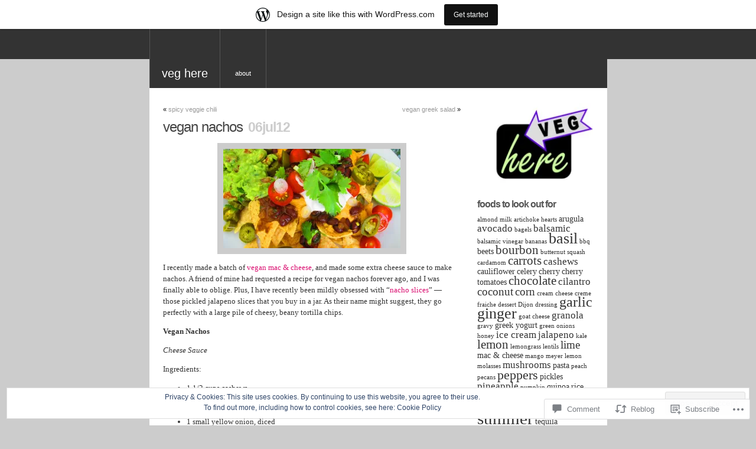

--- FILE ---
content_type: text/html; charset=UTF-8
request_url: https://veghere.com/2012/07/06/vegan-nachos/
body_size: 30090
content:
<!DOCTYPE html PUBLIC "-//W3C//DTD XHTML 1.0 Transitional//EN" "http://www.w3.org/TR/xhtml1/DTD/xhtml1-transitional.dtd">
<html xmlns="http://www.w3.org/1999/xhtml" lang="en">
<head profile="http://gmpg.org/xfn/11">

	<meta http-equiv="Content-Type" content="text/html; charset=UTF-8" />
	<title>vegan nachos | veg here</title>
 	<meta name="description" content="vegan and vegetarian cooking and eating" />
	<!--[if IE]>
	<link rel="stylesheet" href="https://s0.wp.com/wp-content/themes/pub/unsleepable/ie.css?m=1314316350i" type="text/css" media="screen" />
	<![endif]-->
	<!--[if IE 6]>
	<link rel="stylesheet" href="https://s0.wp.com/wp-content/themes/pub/unsleepable/ie6.css?m=1221676594i" type="text/css" media="screen" />
	<![endif]-->
			<link rel="pingback" href="https://veghere.com/xmlrpc.php" />
		<meta name='robots' content='max-image-preview:large' />

<!-- Async WordPress.com Remote Login -->
<script id="wpcom_remote_login_js">
var wpcom_remote_login_extra_auth = '';
function wpcom_remote_login_remove_dom_node_id( element_id ) {
	var dom_node = document.getElementById( element_id );
	if ( dom_node ) { dom_node.parentNode.removeChild( dom_node ); }
}
function wpcom_remote_login_remove_dom_node_classes( class_name ) {
	var dom_nodes = document.querySelectorAll( '.' + class_name );
	for ( var i = 0; i < dom_nodes.length; i++ ) {
		dom_nodes[ i ].parentNode.removeChild( dom_nodes[ i ] );
	}
}
function wpcom_remote_login_final_cleanup() {
	wpcom_remote_login_remove_dom_node_classes( "wpcom_remote_login_msg" );
	wpcom_remote_login_remove_dom_node_id( "wpcom_remote_login_key" );
	wpcom_remote_login_remove_dom_node_id( "wpcom_remote_login_validate" );
	wpcom_remote_login_remove_dom_node_id( "wpcom_remote_login_js" );
	wpcom_remote_login_remove_dom_node_id( "wpcom_request_access_iframe" );
	wpcom_remote_login_remove_dom_node_id( "wpcom_request_access_styles" );
}

// Watch for messages back from the remote login
window.addEventListener( "message", function( e ) {
	if ( e.origin === "https://r-login.wordpress.com" ) {
		var data = {};
		try {
			data = JSON.parse( e.data );
		} catch( e ) {
			wpcom_remote_login_final_cleanup();
			return;
		}

		if ( data.msg === 'LOGIN' ) {
			// Clean up the login check iframe
			wpcom_remote_login_remove_dom_node_id( "wpcom_remote_login_key" );

			var id_regex = new RegExp( /^[0-9]+$/ );
			var token_regex = new RegExp( /^.*|.*|.*$/ );
			if (
				token_regex.test( data.token )
				&& id_regex.test( data.wpcomid )
			) {
				// We have everything we need to ask for a login
				var script = document.createElement( "script" );
				script.setAttribute( "id", "wpcom_remote_login_validate" );
				script.src = '/remote-login.php?wpcom_remote_login=validate'
					+ '&wpcomid=' + data.wpcomid
					+ '&token=' + encodeURIComponent( data.token )
					+ '&host=' + window.location.protocol
					+ '//' + window.location.hostname
					+ '&postid=528'
					+ '&is_singular=1';
				document.body.appendChild( script );
			}

			return;
		}

		// Safari ITP, not logged in, so redirect
		if ( data.msg === 'LOGIN-REDIRECT' ) {
			window.location = 'https://wordpress.com/log-in?redirect_to=' + window.location.href;
			return;
		}

		// Safari ITP, storage access failed, remove the request
		if ( data.msg === 'LOGIN-REMOVE' ) {
			var css_zap = 'html { -webkit-transition: margin-top 1s; transition: margin-top 1s; } /* 9001 */ html { margin-top: 0 !important; } * html body { margin-top: 0 !important; } @media screen and ( max-width: 782px ) { html { margin-top: 0 !important; } * html body { margin-top: 0 !important; } }';
			var style_zap = document.createElement( 'style' );
			style_zap.type = 'text/css';
			style_zap.appendChild( document.createTextNode( css_zap ) );
			document.body.appendChild( style_zap );

			var e = document.getElementById( 'wpcom_request_access_iframe' );
			e.parentNode.removeChild( e );

			document.cookie = 'wordpress_com_login_access=denied; path=/; max-age=31536000';

			return;
		}

		// Safari ITP
		if ( data.msg === 'REQUEST_ACCESS' ) {
			console.log( 'request access: safari' );

			// Check ITP iframe enable/disable knob
			if ( wpcom_remote_login_extra_auth !== 'safari_itp_iframe' ) {
				return;
			}

			// If we are in a "private window" there is no ITP.
			var private_window = false;
			try {
				var opendb = window.openDatabase( null, null, null, null );
			} catch( e ) {
				private_window = true;
			}

			if ( private_window ) {
				console.log( 'private window' );
				return;
			}

			var iframe = document.createElement( 'iframe' );
			iframe.id = 'wpcom_request_access_iframe';
			iframe.setAttribute( 'scrolling', 'no' );
			iframe.setAttribute( 'sandbox', 'allow-storage-access-by-user-activation allow-scripts allow-same-origin allow-top-navigation-by-user-activation' );
			iframe.src = 'https://r-login.wordpress.com/remote-login.php?wpcom_remote_login=request_access&origin=' + encodeURIComponent( data.origin ) + '&wpcomid=' + encodeURIComponent( data.wpcomid );

			var css = 'html { -webkit-transition: margin-top 1s; transition: margin-top 1s; } /* 9001 */ html { margin-top: 46px !important; } * html body { margin-top: 46px !important; } @media screen and ( max-width: 660px ) { html { margin-top: 71px !important; } * html body { margin-top: 71px !important; } #wpcom_request_access_iframe { display: block; height: 71px !important; } } #wpcom_request_access_iframe { border: 0px; height: 46px; position: fixed; top: 0; left: 0; width: 100%; min-width: 100%; z-index: 99999; background: #23282d; } ';

			var style = document.createElement( 'style' );
			style.type = 'text/css';
			style.id = 'wpcom_request_access_styles';
			style.appendChild( document.createTextNode( css ) );
			document.body.appendChild( style );

			document.body.appendChild( iframe );
		}

		if ( data.msg === 'DONE' ) {
			wpcom_remote_login_final_cleanup();
		}
	}
}, false );

// Inject the remote login iframe after the page has had a chance to load
// more critical resources
window.addEventListener( "DOMContentLoaded", function( e ) {
	var iframe = document.createElement( "iframe" );
	iframe.style.display = "none";
	iframe.setAttribute( "scrolling", "no" );
	iframe.setAttribute( "id", "wpcom_remote_login_key" );
	iframe.src = "https://r-login.wordpress.com/remote-login.php"
		+ "?wpcom_remote_login=key"
		+ "&origin=aHR0cHM6Ly92ZWdoZXJlLmNvbQ%3D%3D"
		+ "&wpcomid=14406733"
		+ "&time=" + Math.floor( Date.now() / 1000 );
	document.body.appendChild( iframe );
}, false );
</script>
<link rel='dns-prefetch' href='//s0.wp.com' />
<link rel='dns-prefetch' href='//widgets.wp.com' />
<link rel="alternate" type="application/rss+xml" title="veg here &raquo; Feed" href="https://veghere.com/feed/" />
<link rel="alternate" type="application/rss+xml" title="veg here &raquo; Comments Feed" href="https://veghere.com/comments/feed/" />
<link rel="alternate" type="application/rss+xml" title="veg here &raquo; vegan nachos Comments Feed" href="https://veghere.com/2012/07/06/vegan-nachos/feed/" />
	<script type="text/javascript">
		/* <![CDATA[ */
		function addLoadEvent(func) {
			var oldonload = window.onload;
			if (typeof window.onload != 'function') {
				window.onload = func;
			} else {
				window.onload = function () {
					oldonload();
					func();
				}
			}
		}
		/* ]]> */
	</script>
	<link crossorigin='anonymous' rel='stylesheet' id='all-css-0-1' href='/_static/??-eJx9j1kOwjAMRC9EMBWoiA/EWZLWBDerakdVb09YBGJRP8eeeaOBKasuRcEoEIrKvliKDBP1FoUBS/0mR6i8nkAwZK8FGVhmj+uOeQX/AQNK1p17auASIaS++Jod8cboVU4sX2qJ6Mnhm3tXP3bjk30Fgh4dCkWrjB6hWj8vS10UzxRJZpALhtqai4ES2SNmbR7DT+HY7Num3W0O7Xa4AuZWeuM=&cssminify=yes' type='text/css' media='all' />
<style id='wp-emoji-styles-inline-css'>

	img.wp-smiley, img.emoji {
		display: inline !important;
		border: none !important;
		box-shadow: none !important;
		height: 1em !important;
		width: 1em !important;
		margin: 0 0.07em !important;
		vertical-align: -0.1em !important;
		background: none !important;
		padding: 0 !important;
	}
/*# sourceURL=wp-emoji-styles-inline-css */
</style>
<link crossorigin='anonymous' rel='stylesheet' id='all-css-2-1' href='/wp-content/plugins/gutenberg-core/v22.2.0/build/styles/block-library/style.css?m=1764855221i&cssminify=yes' type='text/css' media='all' />
<style id='wp-block-library-inline-css'>
.has-text-align-justify {
	text-align:justify;
}
.has-text-align-justify{text-align:justify;}

/*# sourceURL=wp-block-library-inline-css */
</style><style id='global-styles-inline-css'>
:root{--wp--preset--aspect-ratio--square: 1;--wp--preset--aspect-ratio--4-3: 4/3;--wp--preset--aspect-ratio--3-4: 3/4;--wp--preset--aspect-ratio--3-2: 3/2;--wp--preset--aspect-ratio--2-3: 2/3;--wp--preset--aspect-ratio--16-9: 16/9;--wp--preset--aspect-ratio--9-16: 9/16;--wp--preset--color--black: #000000;--wp--preset--color--cyan-bluish-gray: #abb8c3;--wp--preset--color--white: #ffffff;--wp--preset--color--pale-pink: #f78da7;--wp--preset--color--vivid-red: #cf2e2e;--wp--preset--color--luminous-vivid-orange: #ff6900;--wp--preset--color--luminous-vivid-amber: #fcb900;--wp--preset--color--light-green-cyan: #7bdcb5;--wp--preset--color--vivid-green-cyan: #00d084;--wp--preset--color--pale-cyan-blue: #8ed1fc;--wp--preset--color--vivid-cyan-blue: #0693e3;--wp--preset--color--vivid-purple: #9b51e0;--wp--preset--gradient--vivid-cyan-blue-to-vivid-purple: linear-gradient(135deg,rgb(6,147,227) 0%,rgb(155,81,224) 100%);--wp--preset--gradient--light-green-cyan-to-vivid-green-cyan: linear-gradient(135deg,rgb(122,220,180) 0%,rgb(0,208,130) 100%);--wp--preset--gradient--luminous-vivid-amber-to-luminous-vivid-orange: linear-gradient(135deg,rgb(252,185,0) 0%,rgb(255,105,0) 100%);--wp--preset--gradient--luminous-vivid-orange-to-vivid-red: linear-gradient(135deg,rgb(255,105,0) 0%,rgb(207,46,46) 100%);--wp--preset--gradient--very-light-gray-to-cyan-bluish-gray: linear-gradient(135deg,rgb(238,238,238) 0%,rgb(169,184,195) 100%);--wp--preset--gradient--cool-to-warm-spectrum: linear-gradient(135deg,rgb(74,234,220) 0%,rgb(151,120,209) 20%,rgb(207,42,186) 40%,rgb(238,44,130) 60%,rgb(251,105,98) 80%,rgb(254,248,76) 100%);--wp--preset--gradient--blush-light-purple: linear-gradient(135deg,rgb(255,206,236) 0%,rgb(152,150,240) 100%);--wp--preset--gradient--blush-bordeaux: linear-gradient(135deg,rgb(254,205,165) 0%,rgb(254,45,45) 50%,rgb(107,0,62) 100%);--wp--preset--gradient--luminous-dusk: linear-gradient(135deg,rgb(255,203,112) 0%,rgb(199,81,192) 50%,rgb(65,88,208) 100%);--wp--preset--gradient--pale-ocean: linear-gradient(135deg,rgb(255,245,203) 0%,rgb(182,227,212) 50%,rgb(51,167,181) 100%);--wp--preset--gradient--electric-grass: linear-gradient(135deg,rgb(202,248,128) 0%,rgb(113,206,126) 100%);--wp--preset--gradient--midnight: linear-gradient(135deg,rgb(2,3,129) 0%,rgb(40,116,252) 100%);--wp--preset--font-size--small: 13px;--wp--preset--font-size--medium: 20px;--wp--preset--font-size--large: 36px;--wp--preset--font-size--x-large: 42px;--wp--preset--font-family--albert-sans: 'Albert Sans', sans-serif;--wp--preset--font-family--alegreya: Alegreya, serif;--wp--preset--font-family--arvo: Arvo, serif;--wp--preset--font-family--bodoni-moda: 'Bodoni Moda', serif;--wp--preset--font-family--bricolage-grotesque: 'Bricolage Grotesque', sans-serif;--wp--preset--font-family--cabin: Cabin, sans-serif;--wp--preset--font-family--chivo: Chivo, sans-serif;--wp--preset--font-family--commissioner: Commissioner, sans-serif;--wp--preset--font-family--cormorant: Cormorant, serif;--wp--preset--font-family--courier-prime: 'Courier Prime', monospace;--wp--preset--font-family--crimson-pro: 'Crimson Pro', serif;--wp--preset--font-family--dm-mono: 'DM Mono', monospace;--wp--preset--font-family--dm-sans: 'DM Sans', sans-serif;--wp--preset--font-family--dm-serif-display: 'DM Serif Display', serif;--wp--preset--font-family--domine: Domine, serif;--wp--preset--font-family--eb-garamond: 'EB Garamond', serif;--wp--preset--font-family--epilogue: Epilogue, sans-serif;--wp--preset--font-family--fahkwang: Fahkwang, sans-serif;--wp--preset--font-family--figtree: Figtree, sans-serif;--wp--preset--font-family--fira-sans: 'Fira Sans', sans-serif;--wp--preset--font-family--fjalla-one: 'Fjalla One', sans-serif;--wp--preset--font-family--fraunces: Fraunces, serif;--wp--preset--font-family--gabarito: Gabarito, system-ui;--wp--preset--font-family--ibm-plex-mono: 'IBM Plex Mono', monospace;--wp--preset--font-family--ibm-plex-sans: 'IBM Plex Sans', sans-serif;--wp--preset--font-family--ibarra-real-nova: 'Ibarra Real Nova', serif;--wp--preset--font-family--instrument-serif: 'Instrument Serif', serif;--wp--preset--font-family--inter: Inter, sans-serif;--wp--preset--font-family--josefin-sans: 'Josefin Sans', sans-serif;--wp--preset--font-family--jost: Jost, sans-serif;--wp--preset--font-family--libre-baskerville: 'Libre Baskerville', serif;--wp--preset--font-family--libre-franklin: 'Libre Franklin', sans-serif;--wp--preset--font-family--literata: Literata, serif;--wp--preset--font-family--lora: Lora, serif;--wp--preset--font-family--merriweather: Merriweather, serif;--wp--preset--font-family--montserrat: Montserrat, sans-serif;--wp--preset--font-family--newsreader: Newsreader, serif;--wp--preset--font-family--noto-sans-mono: 'Noto Sans Mono', sans-serif;--wp--preset--font-family--nunito: Nunito, sans-serif;--wp--preset--font-family--open-sans: 'Open Sans', sans-serif;--wp--preset--font-family--overpass: Overpass, sans-serif;--wp--preset--font-family--pt-serif: 'PT Serif', serif;--wp--preset--font-family--petrona: Petrona, serif;--wp--preset--font-family--piazzolla: Piazzolla, serif;--wp--preset--font-family--playfair-display: 'Playfair Display', serif;--wp--preset--font-family--plus-jakarta-sans: 'Plus Jakarta Sans', sans-serif;--wp--preset--font-family--poppins: Poppins, sans-serif;--wp--preset--font-family--raleway: Raleway, sans-serif;--wp--preset--font-family--roboto: Roboto, sans-serif;--wp--preset--font-family--roboto-slab: 'Roboto Slab', serif;--wp--preset--font-family--rubik: Rubik, sans-serif;--wp--preset--font-family--rufina: Rufina, serif;--wp--preset--font-family--sora: Sora, sans-serif;--wp--preset--font-family--source-sans-3: 'Source Sans 3', sans-serif;--wp--preset--font-family--source-serif-4: 'Source Serif 4', serif;--wp--preset--font-family--space-mono: 'Space Mono', monospace;--wp--preset--font-family--syne: Syne, sans-serif;--wp--preset--font-family--texturina: Texturina, serif;--wp--preset--font-family--urbanist: Urbanist, sans-serif;--wp--preset--font-family--work-sans: 'Work Sans', sans-serif;--wp--preset--spacing--20: 0.44rem;--wp--preset--spacing--30: 0.67rem;--wp--preset--spacing--40: 1rem;--wp--preset--spacing--50: 1.5rem;--wp--preset--spacing--60: 2.25rem;--wp--preset--spacing--70: 3.38rem;--wp--preset--spacing--80: 5.06rem;--wp--preset--shadow--natural: 6px 6px 9px rgba(0, 0, 0, 0.2);--wp--preset--shadow--deep: 12px 12px 50px rgba(0, 0, 0, 0.4);--wp--preset--shadow--sharp: 6px 6px 0px rgba(0, 0, 0, 0.2);--wp--preset--shadow--outlined: 6px 6px 0px -3px rgb(255, 255, 255), 6px 6px rgb(0, 0, 0);--wp--preset--shadow--crisp: 6px 6px 0px rgb(0, 0, 0);}:where(.is-layout-flex){gap: 0.5em;}:where(.is-layout-grid){gap: 0.5em;}body .is-layout-flex{display: flex;}.is-layout-flex{flex-wrap: wrap;align-items: center;}.is-layout-flex > :is(*, div){margin: 0;}body .is-layout-grid{display: grid;}.is-layout-grid > :is(*, div){margin: 0;}:where(.wp-block-columns.is-layout-flex){gap: 2em;}:where(.wp-block-columns.is-layout-grid){gap: 2em;}:where(.wp-block-post-template.is-layout-flex){gap: 1.25em;}:where(.wp-block-post-template.is-layout-grid){gap: 1.25em;}.has-black-color{color: var(--wp--preset--color--black) !important;}.has-cyan-bluish-gray-color{color: var(--wp--preset--color--cyan-bluish-gray) !important;}.has-white-color{color: var(--wp--preset--color--white) !important;}.has-pale-pink-color{color: var(--wp--preset--color--pale-pink) !important;}.has-vivid-red-color{color: var(--wp--preset--color--vivid-red) !important;}.has-luminous-vivid-orange-color{color: var(--wp--preset--color--luminous-vivid-orange) !important;}.has-luminous-vivid-amber-color{color: var(--wp--preset--color--luminous-vivid-amber) !important;}.has-light-green-cyan-color{color: var(--wp--preset--color--light-green-cyan) !important;}.has-vivid-green-cyan-color{color: var(--wp--preset--color--vivid-green-cyan) !important;}.has-pale-cyan-blue-color{color: var(--wp--preset--color--pale-cyan-blue) !important;}.has-vivid-cyan-blue-color{color: var(--wp--preset--color--vivid-cyan-blue) !important;}.has-vivid-purple-color{color: var(--wp--preset--color--vivid-purple) !important;}.has-black-background-color{background-color: var(--wp--preset--color--black) !important;}.has-cyan-bluish-gray-background-color{background-color: var(--wp--preset--color--cyan-bluish-gray) !important;}.has-white-background-color{background-color: var(--wp--preset--color--white) !important;}.has-pale-pink-background-color{background-color: var(--wp--preset--color--pale-pink) !important;}.has-vivid-red-background-color{background-color: var(--wp--preset--color--vivid-red) !important;}.has-luminous-vivid-orange-background-color{background-color: var(--wp--preset--color--luminous-vivid-orange) !important;}.has-luminous-vivid-amber-background-color{background-color: var(--wp--preset--color--luminous-vivid-amber) !important;}.has-light-green-cyan-background-color{background-color: var(--wp--preset--color--light-green-cyan) !important;}.has-vivid-green-cyan-background-color{background-color: var(--wp--preset--color--vivid-green-cyan) !important;}.has-pale-cyan-blue-background-color{background-color: var(--wp--preset--color--pale-cyan-blue) !important;}.has-vivid-cyan-blue-background-color{background-color: var(--wp--preset--color--vivid-cyan-blue) !important;}.has-vivid-purple-background-color{background-color: var(--wp--preset--color--vivid-purple) !important;}.has-black-border-color{border-color: var(--wp--preset--color--black) !important;}.has-cyan-bluish-gray-border-color{border-color: var(--wp--preset--color--cyan-bluish-gray) !important;}.has-white-border-color{border-color: var(--wp--preset--color--white) !important;}.has-pale-pink-border-color{border-color: var(--wp--preset--color--pale-pink) !important;}.has-vivid-red-border-color{border-color: var(--wp--preset--color--vivid-red) !important;}.has-luminous-vivid-orange-border-color{border-color: var(--wp--preset--color--luminous-vivid-orange) !important;}.has-luminous-vivid-amber-border-color{border-color: var(--wp--preset--color--luminous-vivid-amber) !important;}.has-light-green-cyan-border-color{border-color: var(--wp--preset--color--light-green-cyan) !important;}.has-vivid-green-cyan-border-color{border-color: var(--wp--preset--color--vivid-green-cyan) !important;}.has-pale-cyan-blue-border-color{border-color: var(--wp--preset--color--pale-cyan-blue) !important;}.has-vivid-cyan-blue-border-color{border-color: var(--wp--preset--color--vivid-cyan-blue) !important;}.has-vivid-purple-border-color{border-color: var(--wp--preset--color--vivid-purple) !important;}.has-vivid-cyan-blue-to-vivid-purple-gradient-background{background: var(--wp--preset--gradient--vivid-cyan-blue-to-vivid-purple) !important;}.has-light-green-cyan-to-vivid-green-cyan-gradient-background{background: var(--wp--preset--gradient--light-green-cyan-to-vivid-green-cyan) !important;}.has-luminous-vivid-amber-to-luminous-vivid-orange-gradient-background{background: var(--wp--preset--gradient--luminous-vivid-amber-to-luminous-vivid-orange) !important;}.has-luminous-vivid-orange-to-vivid-red-gradient-background{background: var(--wp--preset--gradient--luminous-vivid-orange-to-vivid-red) !important;}.has-very-light-gray-to-cyan-bluish-gray-gradient-background{background: var(--wp--preset--gradient--very-light-gray-to-cyan-bluish-gray) !important;}.has-cool-to-warm-spectrum-gradient-background{background: var(--wp--preset--gradient--cool-to-warm-spectrum) !important;}.has-blush-light-purple-gradient-background{background: var(--wp--preset--gradient--blush-light-purple) !important;}.has-blush-bordeaux-gradient-background{background: var(--wp--preset--gradient--blush-bordeaux) !important;}.has-luminous-dusk-gradient-background{background: var(--wp--preset--gradient--luminous-dusk) !important;}.has-pale-ocean-gradient-background{background: var(--wp--preset--gradient--pale-ocean) !important;}.has-electric-grass-gradient-background{background: var(--wp--preset--gradient--electric-grass) !important;}.has-midnight-gradient-background{background: var(--wp--preset--gradient--midnight) !important;}.has-small-font-size{font-size: var(--wp--preset--font-size--small) !important;}.has-medium-font-size{font-size: var(--wp--preset--font-size--medium) !important;}.has-large-font-size{font-size: var(--wp--preset--font-size--large) !important;}.has-x-large-font-size{font-size: var(--wp--preset--font-size--x-large) !important;}.has-albert-sans-font-family{font-family: var(--wp--preset--font-family--albert-sans) !important;}.has-alegreya-font-family{font-family: var(--wp--preset--font-family--alegreya) !important;}.has-arvo-font-family{font-family: var(--wp--preset--font-family--arvo) !important;}.has-bodoni-moda-font-family{font-family: var(--wp--preset--font-family--bodoni-moda) !important;}.has-bricolage-grotesque-font-family{font-family: var(--wp--preset--font-family--bricolage-grotesque) !important;}.has-cabin-font-family{font-family: var(--wp--preset--font-family--cabin) !important;}.has-chivo-font-family{font-family: var(--wp--preset--font-family--chivo) !important;}.has-commissioner-font-family{font-family: var(--wp--preset--font-family--commissioner) !important;}.has-cormorant-font-family{font-family: var(--wp--preset--font-family--cormorant) !important;}.has-courier-prime-font-family{font-family: var(--wp--preset--font-family--courier-prime) !important;}.has-crimson-pro-font-family{font-family: var(--wp--preset--font-family--crimson-pro) !important;}.has-dm-mono-font-family{font-family: var(--wp--preset--font-family--dm-mono) !important;}.has-dm-sans-font-family{font-family: var(--wp--preset--font-family--dm-sans) !important;}.has-dm-serif-display-font-family{font-family: var(--wp--preset--font-family--dm-serif-display) !important;}.has-domine-font-family{font-family: var(--wp--preset--font-family--domine) !important;}.has-eb-garamond-font-family{font-family: var(--wp--preset--font-family--eb-garamond) !important;}.has-epilogue-font-family{font-family: var(--wp--preset--font-family--epilogue) !important;}.has-fahkwang-font-family{font-family: var(--wp--preset--font-family--fahkwang) !important;}.has-figtree-font-family{font-family: var(--wp--preset--font-family--figtree) !important;}.has-fira-sans-font-family{font-family: var(--wp--preset--font-family--fira-sans) !important;}.has-fjalla-one-font-family{font-family: var(--wp--preset--font-family--fjalla-one) !important;}.has-fraunces-font-family{font-family: var(--wp--preset--font-family--fraunces) !important;}.has-gabarito-font-family{font-family: var(--wp--preset--font-family--gabarito) !important;}.has-ibm-plex-mono-font-family{font-family: var(--wp--preset--font-family--ibm-plex-mono) !important;}.has-ibm-plex-sans-font-family{font-family: var(--wp--preset--font-family--ibm-plex-sans) !important;}.has-ibarra-real-nova-font-family{font-family: var(--wp--preset--font-family--ibarra-real-nova) !important;}.has-instrument-serif-font-family{font-family: var(--wp--preset--font-family--instrument-serif) !important;}.has-inter-font-family{font-family: var(--wp--preset--font-family--inter) !important;}.has-josefin-sans-font-family{font-family: var(--wp--preset--font-family--josefin-sans) !important;}.has-jost-font-family{font-family: var(--wp--preset--font-family--jost) !important;}.has-libre-baskerville-font-family{font-family: var(--wp--preset--font-family--libre-baskerville) !important;}.has-libre-franklin-font-family{font-family: var(--wp--preset--font-family--libre-franklin) !important;}.has-literata-font-family{font-family: var(--wp--preset--font-family--literata) !important;}.has-lora-font-family{font-family: var(--wp--preset--font-family--lora) !important;}.has-merriweather-font-family{font-family: var(--wp--preset--font-family--merriweather) !important;}.has-montserrat-font-family{font-family: var(--wp--preset--font-family--montserrat) !important;}.has-newsreader-font-family{font-family: var(--wp--preset--font-family--newsreader) !important;}.has-noto-sans-mono-font-family{font-family: var(--wp--preset--font-family--noto-sans-mono) !important;}.has-nunito-font-family{font-family: var(--wp--preset--font-family--nunito) !important;}.has-open-sans-font-family{font-family: var(--wp--preset--font-family--open-sans) !important;}.has-overpass-font-family{font-family: var(--wp--preset--font-family--overpass) !important;}.has-pt-serif-font-family{font-family: var(--wp--preset--font-family--pt-serif) !important;}.has-petrona-font-family{font-family: var(--wp--preset--font-family--petrona) !important;}.has-piazzolla-font-family{font-family: var(--wp--preset--font-family--piazzolla) !important;}.has-playfair-display-font-family{font-family: var(--wp--preset--font-family--playfair-display) !important;}.has-plus-jakarta-sans-font-family{font-family: var(--wp--preset--font-family--plus-jakarta-sans) !important;}.has-poppins-font-family{font-family: var(--wp--preset--font-family--poppins) !important;}.has-raleway-font-family{font-family: var(--wp--preset--font-family--raleway) !important;}.has-roboto-font-family{font-family: var(--wp--preset--font-family--roboto) !important;}.has-roboto-slab-font-family{font-family: var(--wp--preset--font-family--roboto-slab) !important;}.has-rubik-font-family{font-family: var(--wp--preset--font-family--rubik) !important;}.has-rufina-font-family{font-family: var(--wp--preset--font-family--rufina) !important;}.has-sora-font-family{font-family: var(--wp--preset--font-family--sora) !important;}.has-source-sans-3-font-family{font-family: var(--wp--preset--font-family--source-sans-3) !important;}.has-source-serif-4-font-family{font-family: var(--wp--preset--font-family--source-serif-4) !important;}.has-space-mono-font-family{font-family: var(--wp--preset--font-family--space-mono) !important;}.has-syne-font-family{font-family: var(--wp--preset--font-family--syne) !important;}.has-texturina-font-family{font-family: var(--wp--preset--font-family--texturina) !important;}.has-urbanist-font-family{font-family: var(--wp--preset--font-family--urbanist) !important;}.has-work-sans-font-family{font-family: var(--wp--preset--font-family--work-sans) !important;}
/*# sourceURL=global-styles-inline-css */
</style>

<style id='classic-theme-styles-inline-css'>
/*! This file is auto-generated */
.wp-block-button__link{color:#fff;background-color:#32373c;border-radius:9999px;box-shadow:none;text-decoration:none;padding:calc(.667em + 2px) calc(1.333em + 2px);font-size:1.125em}.wp-block-file__button{background:#32373c;color:#fff;text-decoration:none}
/*# sourceURL=/wp-includes/css/classic-themes.min.css */
</style>
<link crossorigin='anonymous' rel='stylesheet' id='all-css-4-1' href='/_static/??-eJx9jksOwjAMRC9EcCsEFQvEUVA+FqTUSRQ77fVxVbEBxMaSZ+bZA0sxPifBJEDNlKndY2LwuaLqVKyAJghDtDghaWzvmXfwG1uKMsa5UpHZ6KTYyMhDQf7HjSjF+qdRaTuxGcAtvb3bjCnkCrZJJisS/RcFXD24FqcAM1ann1VcK/Pnvna50qUfTl3XH8+HYXwBNR1jhQ==&cssminify=yes' type='text/css' media='all' />
<link rel='stylesheet' id='verbum-gutenberg-css-css' href='https://widgets.wp.com/verbum-block-editor/block-editor.css?ver=1738686361' media='all' />
<link crossorigin='anonymous' rel='stylesheet' id='all-css-6-1' href='/_static/??-eJx9i0EOgzAMwD60LkKgjR0Qb2mrrOuUJhVJhfb7wQ0u3GzJhrW6KGzIBvbBggq1BWishFh9IAS1H+E9qt7gEJfmKrWUWWHBQJI2TLBVB72aEoojid6y8Encm3xe9nUuU/ccuser74fx+weWSj7U&cssminify=yes' type='text/css' media='all' />
<link crossorigin='anonymous' rel='stylesheet' id='print-css-7-1' href='/wp-content/mu-plugins/global-print/global-print.css?m=1465851035i&cssminify=yes' type='text/css' media='print' />
<style id='jetpack-global-styles-frontend-style-inline-css'>
:root { --font-headings: unset; --font-base: unset; --font-headings-default: -apple-system,BlinkMacSystemFont,"Segoe UI",Roboto,Oxygen-Sans,Ubuntu,Cantarell,"Helvetica Neue",sans-serif; --font-base-default: -apple-system,BlinkMacSystemFont,"Segoe UI",Roboto,Oxygen-Sans,Ubuntu,Cantarell,"Helvetica Neue",sans-serif;}
/*# sourceURL=jetpack-global-styles-frontend-style-inline-css */
</style>
<link crossorigin='anonymous' rel='stylesheet' id='all-css-10-1' href='/_static/??-eJyNjcsKAjEMRX/IGtQZBxfip0hMS9sxTYppGfx7H7gRN+7ugcs5sFRHKi1Ig9Jd5R6zGMyhVaTrh8G6QFHfORhYwlvw6P39PbPENZmt4G/ROQuBKWVkxxrVvuBH1lIoz2waILJekF+HUzlupnG3nQ77YZwfuRJIaQ==&cssminify=yes' type='text/css' media='all' />
<script type="text/javascript" id="jetpack_related-posts-js-extra">
/* <![CDATA[ */
var related_posts_js_options = {"post_heading":"h4"};
//# sourceURL=jetpack_related-posts-js-extra
/* ]]> */
</script>
<script type="text/javascript" id="wpcom-actionbar-placeholder-js-extra">
/* <![CDATA[ */
var actionbardata = {"siteID":"14406733","postID":"528","siteURL":"https://veghere.com","xhrURL":"https://veghere.com/wp-admin/admin-ajax.php","nonce":"0b2adfe689","isLoggedIn":"","statusMessage":"","subsEmailDefault":"instantly","proxyScriptUrl":"https://s0.wp.com/wp-content/js/wpcom-proxy-request.js?m=1513050504i&amp;ver=20211021","shortlink":"https://wp.me/pYrQF-8w","i18n":{"followedText":"New posts from this site will now appear in your \u003Ca href=\"https://wordpress.com/reader\"\u003EReader\u003C/a\u003E","foldBar":"Collapse this bar","unfoldBar":"Expand this bar","shortLinkCopied":"Shortlink copied to clipboard."}};
//# sourceURL=wpcom-actionbar-placeholder-js-extra
/* ]]> */
</script>
<script type="text/javascript" id="jetpack-mu-wpcom-settings-js-before">
/* <![CDATA[ */
var JETPACK_MU_WPCOM_SETTINGS = {"assetsUrl":"https://s0.wp.com/wp-content/mu-plugins/jetpack-mu-wpcom-plugin/sun/jetpack_vendor/automattic/jetpack-mu-wpcom/src/build/"};
//# sourceURL=jetpack-mu-wpcom-settings-js-before
/* ]]> */
</script>
<script crossorigin='anonymous' type='text/javascript'  src='/_static/??-eJxdjd0KAiEQhV+o2clg2b2JHiVcFdF0HBxt6+3bhYjq6vBx/nBlMIWao4a5A6fuAwlG11ib25tROuE1kMGlh2SxuqSbs8BFmvzSkAMNUQ74tRu3TGrAtTye/96Siv+8rqVabQVM0iJO9qLJjPfTLkCFwFuu28Qln9U0jkelpnmOL35BR9g='></script>
<script type="text/javascript" id="rlt-proxy-js-after">
/* <![CDATA[ */
	rltInitialize( {"token":null,"iframeOrigins":["https:\/\/widgets.wp.com"]} );
//# sourceURL=rlt-proxy-js-after
/* ]]> */
</script>
<link rel="EditURI" type="application/rsd+xml" title="RSD" href="https://veggievanagon.wordpress.com/xmlrpc.php?rsd" />
<meta name="generator" content="WordPress.com" />
<link rel="canonical" href="https://veghere.com/2012/07/06/vegan-nachos/" />
<link rel='shortlink' href='https://wp.me/pYrQF-8w' />
<link rel="alternate" type="application/json+oembed" href="https://public-api.wordpress.com/oembed/?format=json&amp;url=https%3A%2F%2Fveghere.com%2F2012%2F07%2F06%2Fvegan-nachos%2F&amp;for=wpcom-auto-discovery" /><link rel="alternate" type="application/xml+oembed" href="https://public-api.wordpress.com/oembed/?format=xml&amp;url=https%3A%2F%2Fveghere.com%2F2012%2F07%2F06%2Fvegan-nachos%2F&amp;for=wpcom-auto-discovery" />
<!-- Jetpack Open Graph Tags -->
<meta property="og:type" content="article" />
<meta property="og:title" content="vegan nachos" />
<meta property="og:url" content="https://veghere.com/2012/07/06/vegan-nachos/" />
<meta property="og:description" content="I recently made a batch of vegan mac &amp; cheese, and made some extra cheese sauce to make nachos. A friend of mine had requested a recipe for vegan nachos forever ago, and I was finally able to o…" />
<meta property="article:published_time" content="2012-07-06T17:07:14+00:00" />
<meta property="article:modified_time" content="2012-07-06T17:54:03+00:00" />
<meta property="og:site_name" content="veg here" />
<meta property="og:image" content="https://veghere.com/wp-content/uploads/2012/07/img_3249.jpg" />
<meta property="og:image:secure_url" content="https://veghere.com/wp-content/uploads/2012/07/img_3249.jpg" />
<meta property="og:image:width" content="300" />
<meta property="og:image:height" content="168" />
<meta property="og:image:alt" content="" />
<meta property="og:locale" content="en_US" />
<meta property="article:publisher" content="https://www.facebook.com/WordPresscom" />
<meta name="twitter:creator" content="@veghere" />
<meta name="twitter:site" content="@veghere" />
<meta name="twitter:text:title" content="vegan nachos" />
<meta name="twitter:image" content="https://veghere.com/wp-content/uploads/2012/07/img_3249.jpg?w=640" />
<meta name="twitter:card" content="summary_large_image" />

<!-- End Jetpack Open Graph Tags -->
<link rel="shortcut icon" type="image/x-icon" href="https://s0.wp.com/i/favicon.ico?m=1713425267i" sizes="16x16 24x24 32x32 48x48" />
<link rel="icon" type="image/x-icon" href="https://s0.wp.com/i/favicon.ico?m=1713425267i" sizes="16x16 24x24 32x32 48x48" />
<link rel="apple-touch-icon" href="https://s0.wp.com/i/webclip.png?m=1713868326i" />
<link rel='openid.server' href='https://veghere.com/?openidserver=1' />
<link rel='openid.delegate' href='https://veghere.com/' />
<link rel="search" type="application/opensearchdescription+xml" href="https://veghere.com/osd.xml" title="veg here" />
<link rel="search" type="application/opensearchdescription+xml" href="https://s1.wp.com/opensearch.xml" title="WordPress.com" />
		<style id="wpcom-hotfix-masterbar-style">
			@media screen and (min-width: 783px) {
				#wpadminbar .quicklinks li#wp-admin-bar-my-account.with-avatar > a img {
					margin-top: 5px;
				}
			}
		</style>
				<script type="text/javascript">

			window.doNotSellCallback = function() {

				var linkElements = [
					'a[href="https://wordpress.com/?ref=footer_blog"]',
					'a[href="https://wordpress.com/?ref=footer_website"]',
					'a[href="https://wordpress.com/?ref=vertical_footer"]',
					'a[href^="https://wordpress.com/?ref=footer_segment_"]',
				].join(',');

				var dnsLink = document.createElement( 'a' );
				dnsLink.href = 'https://wordpress.com/advertising-program-optout/';
				dnsLink.classList.add( 'do-not-sell-link' );
				dnsLink.rel = 'nofollow';
				dnsLink.style.marginLeft = '0.5em';
				dnsLink.textContent = 'Do Not Sell or Share My Personal Information';

				var creditLinks = document.querySelectorAll( linkElements );

				if ( 0 === creditLinks.length ) {
					return false;
				}

				Array.prototype.forEach.call( creditLinks, function( el ) {
					el.insertAdjacentElement( 'afterend', dnsLink );
				});

				return true;
			};

		</script>
		<script type="text/javascript">
	window.google_analytics_uacct = "UA-52447-2";
</script>

<script type="text/javascript">
	var _gaq = _gaq || [];
	_gaq.push(['_setAccount', 'UA-52447-2']);
	_gaq.push(['_gat._anonymizeIp']);
	_gaq.push(['_setDomainName', 'none']);
	_gaq.push(['_setAllowLinker', true]);
	_gaq.push(['_initData']);
	_gaq.push(['_trackPageview']);

	(function() {
		var ga = document.createElement('script'); ga.type = 'text/javascript'; ga.async = true;
		ga.src = ('https:' == document.location.protocol ? 'https://ssl' : 'http://www') + '.google-analytics.com/ga.js';
		(document.getElementsByTagName('head')[0] || document.getElementsByTagName('body')[0]).appendChild(ga);
	})();
</script>

<link crossorigin='anonymous' rel='stylesheet' id='all-css-0-3' href='/_static/??-eJyNjM0KgzAQBl9I/ag/lR6KjyK6LhJNNsHN4uuXQuvZ4wzD4EwlRcksGcHK5G11otg4p4n2H0NNMDohzD7SrtDTJT4qUi1wexDiYp4VNB3RlP3V/MX3N4T3o++aun892277AK5vOq4=&cssminify=yes' type='text/css' media='all' />
</head>

<body class="wp-singular post-template-default single single-post postid-528 single-format-standard wp-theme-pubunsleepable customizer-styles-applied jetpack-reblog-enabled has-marketing-bar has-marketing-bar-theme-unsleepable">

<div id="page">

	<div id="header">
		<div class="top">
			<div id="title">
				<a href="https://veghere.com/" title="Back to the front page">veg here</a>
			</div>

			<ul id="menu">
	<li class="page_item page-item-2"><a href="https://veghere.com/about/">About</a></li>
</ul>

		</div>
	</div>

	<hr />

<div class="content">

	<div class="primary">

		

	
	


	
	<div class="navigation">
		<div class="left"><span>&laquo;</span> <a href="https://veghere.com/2012/06/30/spicy-veggie-chili/">spicy veggie chili</a></div>
		<div class="right"> <a href="https://veghere.com/2012/07/09/vegan-greek-salad/">vegan greek salad</a> <span>&raquo;</span></div>
		<div class="clear"></div>
	</div>

	
		
<div id="post-528" class="item entry post-528 post type-post status-publish format-standard hentry category-uncategorized tag-avocado tag-black-beans tag-black-olives tag-cherry-tomatoes tag-cilantro tag-guacamole tag-lime tag-tortillas">
	<div class="itemhead">
		<h3>
					vegan nachos				</h3>
		<div class="chronodata">06Jul12</div>

		<!-- The following two sections are for a noteworthy plugin currently in alpha. They'll get cleaned up and integrated better -->
		
			
	</div>

	<div class="itemtext">
		<p><a href="https://veghere.com/wp-content/uploads/2012/07/img_3249.jpg"><img data-attachment-id="531" data-permalink="https://veghere.com/2012/07/06/vegan-nachos/img_3249/" data-orig-file="https://veghere.com/wp-content/uploads/2012/07/img_3249.jpg" data-orig-size="4000,2248" data-comments-opened="1" data-image-meta="{&quot;aperture&quot;:&quot;2.7&quot;,&quot;credit&quot;:&quot;&quot;,&quot;camera&quot;:&quot;Canon PowerShot A3100 IS&quot;,&quot;caption&quot;:&quot;&quot;,&quot;created_timestamp&quot;:&quot;1341195586&quot;,&quot;copyright&quot;:&quot;&quot;,&quot;focal_length&quot;:&quot;6.2&quot;,&quot;iso&quot;:&quot;80&quot;,&quot;shutter_speed&quot;:&quot;0.008&quot;,&quot;title&quot;:&quot;&quot;}" data-image-title="IMG_3249" data-image-description="" data-image-caption="" data-medium-file="https://veghere.com/wp-content/uploads/2012/07/img_3249.jpg?w=300" data-large-file="https://veghere.com/wp-content/uploads/2012/07/img_3249.jpg?w=500" class="aligncenter size-medium wp-image-531" title="IMG_3249" src="https://veghere.com/wp-content/uploads/2012/07/img_3249.jpg?w=300&#038;h=168" alt="" width="300" height="168" srcset="https://veghere.com/wp-content/uploads/2012/07/img_3249.jpg?w=300 300w, https://veghere.com/wp-content/uploads/2012/07/img_3249.jpg?w=600 600w, https://veghere.com/wp-content/uploads/2012/07/img_3249.jpg?w=150 150w" sizes="(max-width: 300px) 100vw, 300px" /></a></p>
<p>I recently made a batch of <a href="https://veghere.com/2011/03/24/vegan-mac-cheese/">vegan mac &amp; cheese</a>, and made some extra cheese sauce to make nachos. A friend of mine had requested a recipe for vegan nachos forever ago, and I was finally able to oblige. Plus, I have recently been mildly obsessed with &#8220;<a href="http://ecx.images-amazon.com/images/I/31sNbQwMmyL._SL500_AA300_.jpg">nacho slices</a>&#8221; &#8212; those pickled jalapeno slices that you buy in a jar. As their name might suggest, they go perfectly with a large pile of cheesy, beany tortilla chips.</p>
<p><strong>Vegan Nachos</strong></p>
<p><em>Cheese Sauce</em></p>
<p>Ingredients:</p>
<ul>
<li>1 1/2 cups cashews</li>
<li>2 cups hot water</li>
<li>2 teaspoons veggie oil</li>
<li>1 small yellow onion, diced</li>
<li>1 teaspoon onion powder</li>
<li>1 teaspoon garlic powder</li>
<li>1 tablespoon tomato paste</li>
<li>1/4 cup water</li>
<li>1 1/2 cups <a href="http://www.superiortouch.com/uploads/products/product-40.jpg">vegetable broth</a></li>
<li>2 tablespoons brandy</li>
<li>1 tablespoon lemon juice</li>
<li>1/2 teaspoon salt</li>
<li>1 teaspoon turmeric</li>
<li>1 teaspoon powdered mustard</li>
<li>2 cups cooked diced <a title="Trader Joe's Butternut Squash" href="http://1.bp.blogspot.com/_mfIXg7TGqPw/TODGsXEgiFI/AAAAAAAAHkQ/rx2C0lm6C4s/s1600/1.jpg" target="_blank">butternut squash</a>*</li>
<li>1/4 cup nutritional yeast</li>
<li>1/2 cup salsa</li>
</ul>
<p>Instructions:</p>
<ol>
<li>Put cashews in a bowl and cover with 2 cups hot water. Let sit for 20 minutes.</li>
<li>Peel, dice and steam butternut squash until soft.*</li>
<li>Dice onion.</li>
<li>Heat 2 teaspoons veggie oil in a saucepan over medium heat.</li>
<li>Sauté onion until translucent.</li>
<li>Add onion powder, garlic powder and tomato paste.</li>
<li>Stir and let cook 3 minutes.</li>
<li>Add 1/4 cup water to saucepan and reduce heat to low. Cook for 5 minutes more.</li>
<li>Take off heat and let cool.</li>
<li>Drain cashews.</li>
<li>Put cashews, broth, brandy, lemon juice, salt, turmeric, powdered mustard, onion mixture, butternut squash, and nutritional yeast in blender. Blend until smooth. Add onion-tomato mixture. Blend. Depending on the size of your blender, you may need to blend in batches.</li>
<li>Remove from blender and stir in salsa.</li>
<li>Set aside.</li>
</ol>
<p><em>Guacamole</em></p>
<p>Ingredients:</p>
<ul>
<li>2 avocados</li>
<li>2 cloves garlic</li>
<li>1 teaspoon salt</li>
<li>1 tomato</li>
<li>Juice of 1 lemon</li>
<li>Salt to taste</li>
</ul>
<p>Instructions:</p>
<ol>
<li>Peel avocado and put into a bowl.</li>
<li>Make a paste with the garlic and 1 teaspoon salt. Peel garlic cloves and put on a cutting board. Sprinkle garlic with salt and use the blade of a knife to smash the garlic into a paste.</li>
<li>Put garlic paste in bowl with avocado.</li>
<li>Chop tomato. Add to bowl.</li>
<li>Add lemon juice.</li>
<li>Mash mixture together.</li>
<li>Add salt to taste.</li>
<li>Set aside.</li>
</ol>
<p><em>Black Beans</em></p>
<p>Ingredients:</p>
<ul>
<li>1/4 cup veggie oil</li>
<li>1 onion, diced</li>
<li>2 cloves garlic, minced</li>
<li>2 teaspoons cumin</li>
<li>1 teaspoon cayenne pepper</li>
<li>1/4 cup tomato paste</li>
<li>2 15 ounce cans black beans</li>
<li>1/2 cup <a href="http://www.superiortouch.com/uploads/products/product-40.jpg">vegetable broth</a></li>
<li>1/2 cup fresh cilantro</li>
<li>Salt &amp; Pepper</li>
</ul>
<p>Instructions:</p>
<ol>
<li>Heat veggie oil in a medium-sized frying pan over medium-high heat.</li>
<li>Add diced onion and cook until translucent, about 5 minutes.</li>
<li>Add garlic and spices. Stir and cook 5 minutes more.</li>
<li>Add tomato paste. Stir and cook for 3 minutes more.</li>
<li>Add black beans and broth.</li>
<li>Bring to a boil and reduce heat to medium-low, stirring occasionally to prevent the beans from sticking to the bottom of the pan.</li>
<li>Cook until most of the liquid has evaporated, about 10 minutes.</li>
<li>Add fresh cilantro and stir to incorporate.</li>
<li>Season with salt and pepper. Take off heat and set aside.</li>
</ol>
<p><em>Kale Chips</em></p>
<p>Ingredients:</p>
<ul>
<li>1/4 cup veggie oil</li>
<li>2 teaspoons garlic powder</li>
<li>2 teaspoons cumin</li>
<li>1 teaspoon cayenne pepper</li>
<li>1 bunch of kale, washed and dried</li>
<li>Salt &amp; Pepper</li>
</ul>
<p>Instructions:</p>
<ol>
<li>Preheat the oven to 450 degrees.</li>
<li>Mix oil and spices together.</li>
<li>Put kale leaves on a rimmed baking sheet and toss with veggie oil.</li>
<li>Bake for 10 minutes, or until leaves are crispy.</li>
<li>Remove from oven and cool.</li>
<li>Cut kale chips into bite-sized pieces.</li>
<li>Set aside.</li>
</ol>
<p><em>Nachos</em></p>
<p>Ingredients:</p>
<ul>
<li>1 14 ounce bag of <a href="http://res.mindbodygreen.com/img/ftr/casa-sanchez.JPG">tortilla chips</a></li>
<li>Scallions, sliced</li>
<li>Cherry tomatoes, halved</li>
<li>Sliced black olives</li>
<li>Cilantro</li>
<li>Lime wedges</li>
<li><a href="http://ecx.images-amazon.com/images/I/31sNbQwMmyL._SL500_AA300_.jpg">Jalapeno slices</a></li>
<li><a href="http://2.bp.blogspot.com/_M6kX-ZNV_P8/TPaYM-zCzbI/AAAAAAAAANU/VnVhKLQnM9I/s1600/TofuttiSourCreamXL.jpg">Vegan Sour Cream</a></li>
</ul>
<p>Instructions:</p>
<ol>
<li>Preheat oven to 400 degrees.</li>
<li>Spread chips out on a rimmed cookie sheet.</li>
<li>Bake chips until warm, about 10 minutes. Rotate the pan after 5 minutes to ensure even heating. Be sure to check chips periodically to prevent them from burning.</li>
<li>Wash and slice scallions and cherry tomatoes.</li>
<li>Wash, spin and separate cilantro. Slice limes into wedges.</li>
<li>Divide warm chips among serving plates.</li>
<li>Spread cheese sauce over chips. Spread even amounts of bean mixture over chips.</li>
<li>Spread scallions, tomatoes and black olives over chips.</li>
<li>Put 1/4 cup vegan sour cream and 1/2 cup guacamole on top of nachos.</li>
<li>Sprinkle even amounts of kale chips on nachos.</li>
<li>Garnish with cilantro and lime wedges.</li>
<li>Enjoy!</li>
</ol>
<div id="atatags-370373-6964a2b2c06cc">
		<script type="text/javascript">
			__ATA = window.__ATA || {};
			__ATA.cmd = window.__ATA.cmd || [];
			__ATA.cmd.push(function() {
				__ATA.initVideoSlot('atatags-370373-6964a2b2c06cc', {
					sectionId: '370373',
					format: 'inread'
				});
			});
		</script>
	</div><div id="jp-post-flair" class="sharedaddy sd-like-enabled sd-sharing-enabled"><div class="sharedaddy sd-sharing-enabled"><div class="robots-nocontent sd-block sd-social sd-social-icon-text sd-sharing"><h3 class="sd-title">Share this:</h3><div class="sd-content"><ul><li class="share-email"><a rel="nofollow noopener noreferrer"
				data-shared="sharing-email-528"
				class="share-email sd-button share-icon"
				href="mailto:?subject=%5BShared%20Post%5D%20vegan%20nachos&#038;body=https%3A%2F%2Fveghere.com%2F2012%2F07%2F06%2Fvegan-nachos%2F&#038;share=email"
				target="_blank"
				aria-labelledby="sharing-email-528"
				data-email-share-error-title="Do you have email set up?" data-email-share-error-text="If you&#039;re having problems sharing via email, you might not have email set up for your browser. You may need to create a new email yourself." data-email-share-nonce="c35d23f5b1" data-email-share-track-url="https://veghere.com/2012/07/06/vegan-nachos/?share=email">
				<span id="sharing-email-528" hidden>Click to email a link to a friend (Opens in new window)</span>
				<span>Email</span>
			</a></li><li class="share-print"><a rel="nofollow noopener noreferrer"
				data-shared="sharing-print-528"
				class="share-print sd-button share-icon"
				href="https://veghere.com/2012/07/06/vegan-nachos/#print?share=print"
				target="_blank"
				aria-labelledby="sharing-print-528"
				>
				<span id="sharing-print-528" hidden>Click to print (Opens in new window)</span>
				<span>Print</span>
			</a></li><li class="share-facebook"><a rel="nofollow noopener noreferrer"
				data-shared="sharing-facebook-528"
				class="share-facebook sd-button share-icon"
				href="https://veghere.com/2012/07/06/vegan-nachos/?share=facebook"
				target="_blank"
				aria-labelledby="sharing-facebook-528"
				>
				<span id="sharing-facebook-528" hidden>Click to share on Facebook (Opens in new window)</span>
				<span>Facebook</span>
			</a></li><li class="share-twitter"><a rel="nofollow noopener noreferrer"
				data-shared="sharing-twitter-528"
				class="share-twitter sd-button share-icon"
				href="https://veghere.com/2012/07/06/vegan-nachos/?share=twitter"
				target="_blank"
				aria-labelledby="sharing-twitter-528"
				>
				<span id="sharing-twitter-528" hidden>Click to share on X (Opens in new window)</span>
				<span>X</span>
			</a></li><li class="share-end"></li></ul></div></div></div><div class='sharedaddy sd-block sd-like jetpack-likes-widget-wrapper jetpack-likes-widget-unloaded' id='like-post-wrapper-14406733-528-6964a2b2c11f5' data-src='//widgets.wp.com/likes/index.html?ver=20260112#blog_id=14406733&amp;post_id=528&amp;origin=veggievanagon.wordpress.com&amp;obj_id=14406733-528-6964a2b2c11f5&amp;domain=veghere.com' data-name='like-post-frame-14406733-528-6964a2b2c11f5' data-title='Like or Reblog'><div class='likes-widget-placeholder post-likes-widget-placeholder' style='height: 55px;'><span class='button'><span>Like</span></span> <span class='loading'>Loading...</span></div><span class='sd-text-color'></span><a class='sd-link-color'></a></div>
<div id='jp-relatedposts' class='jp-relatedposts' >
	<h3 class="jp-relatedposts-headline"><em>Related</em></h3>
</div></div>
			</div>
	<br class="clear" />
	<small class="metadata">
		<span class="category">Filed under: <a href="https://veghere.com/category/uncategorized/" rel="category tag">Uncategorized</a>	</span>
		&nbsp;&nbsp;|&nbsp;&nbsp;<a href="https://veghere.com/2012/07/06/vegan-nachos/#respond" class="commentslink" >Leave a <span>Comment</span></a>		<br />Tags: <a href="https://veghere.com/tag/avocado/" rel="tag">avocado</a>, <a href="https://veghere.com/tag/black-beans/" rel="tag">black beans</a>, <a href="https://veghere.com/tag/black-olives/" rel="tag">black olives</a>, <a href="https://veghere.com/tag/cherry-tomatoes/" rel="tag">cherry tomatoes</a>, <a href="https://veghere.com/tag/cilantro/" rel="tag">cilantro</a>, <a href="https://veghere.com/tag/guacamole/" rel="tag">guacamole</a>, <a href="https://veghere.com/tag/lime/" rel="tag">lime</a>, <a href="https://veghere.com/tag/tortillas/" rel="tag">tortillas</a><br />	</small>
</div><!-- #post-528 -->

		
<hr />

<div class="comments" id="comments">

	<h4>
		<a href="#comments">
			No Responses Yet to &#8220;vegan nachos&#8221;		</a>
	</h4>

	<div class="metalinks">
		<span class="commentsrsslink"><a href="https://veghere.com/2012/07/06/vegan-nachos/feed/">Feed for this Entry</a></span>
		<span class="trackbacklink"><a href="https://veghere.com/2012/07/06/vegan-nachos/trackback/" title="Copy this URI to trackback this entry.">Trackback Address</a></span>	</div>

	<ol class="commentlist" id='commentlist'>
	
					<!-- If comments are open, but there are no comments. -->
				<li id="leavecomment">Leave a Comment</li>

		
		</ol>

	
	

		<div id="respond" class="comment-respond">
		<h3 id="reply-title" class="comment-reply-title">Leave a comment <small><a rel="nofollow" id="cancel-comment-reply-link" href="/2012/07/06/vegan-nachos/#respond" style="display:none;">Cancel reply</a></small></h3><form action="https://veghere.com/wp-comments-post.php" method="post" id="commentform" class="comment-form">


<div class="comment-form__verbum transparent"></div><div class="verbum-form-meta"><input type='hidden' name='comment_post_ID' value='528' id='comment_post_ID' />
<input type='hidden' name='comment_parent' id='comment_parent' value='0' />

			<input type="hidden" name="highlander_comment_nonce" id="highlander_comment_nonce" value="8944ea2c5a" />
			<input type="hidden" name="verbum_show_subscription_modal" value="" /></div><p style="display: none;"><input type="hidden" id="akismet_comment_nonce" name="akismet_comment_nonce" value="d1ed44dd4d" /></p><p style="display: none !important;" class="akismet-fields-container" data-prefix="ak_"><label>&#916;<textarea name="ak_hp_textarea" cols="45" rows="8" maxlength="100"></textarea></label><input type="hidden" id="ak_js_1" name="ak_js" value="124"/><script type="text/javascript">
/* <![CDATA[ */
document.getElementById( "ak_js_1" ).setAttribute( "value", ( new Date() ).getTime() );
/* ]]> */
</script>
</p></form>	</div><!-- #respond -->
	
</div> <!-- Close .comments container -->

	</div>

	
<hr />

<ul class="secondary">

<li id="media_image-2" class="widget widget_media_image"><style>.widget.widget_media_image { overflow: hidden; }.widget.widget_media_image img { height: auto; max-width: 100%; }</style><img width="200" height="143" src="https://veghere.com/wp-content/uploads/2010/10/veg-here-logo-final-2-e1287384377808.jpg?w=200" class="image wp-image-207 alignnone attachment-200x150 size-200x150" alt="" decoding="async" loading="lazy" style="max-width: 100%; height: auto;" srcset="https://veghere.com/wp-content/uploads/2010/10/veg-here-logo-final-2-e1287384377808.jpg?w=200 200w, https://veghere.com/wp-content/uploads/2010/10/veg-here-logo-final-2-e1287384377808.jpg?w=400 400w, https://veghere.com/wp-content/uploads/2010/10/veg-here-logo-final-2-e1287384377808.jpg?w=150 150w, https://veghere.com/wp-content/uploads/2010/10/veg-here-logo-final-2-e1287384377808.jpg?w=300 300w" sizes="(max-width: 200px) 100vw, 200px" data-attachment-id="207" data-permalink="https://veghere.com/veg-here-logo-final-2/" data-orig-file="https://veghere.com/wp-content/uploads/2010/10/veg-here-logo-final-2-e1287384377808.jpg" data-orig-size="457,326" data-comments-opened="1" data-image-meta="{&quot;aperture&quot;:&quot;0&quot;,&quot;credit&quot;:&quot;Colchester&quot;,&quot;camera&quot;:&quot;&quot;,&quot;caption&quot;:&quot;&quot;,&quot;created_timestamp&quot;:&quot;0&quot;,&quot;copyright&quot;:&quot;&quot;,&quot;focal_length&quot;:&quot;0&quot;,&quot;iso&quot;:&quot;0&quot;,&quot;shutter_speed&quot;:&quot;0&quot;,&quot;title&quot;:&quot;&quot;}" data-image-title="veg here logo final 2" data-image-description="" data-image-caption="" data-medium-file="https://veghere.com/wp-content/uploads/2010/10/veg-here-logo-final-2-e1287384377808.jpg?w=300" data-large-file="https://veghere.com/wp-content/uploads/2010/10/veg-here-logo-final-2-e1287384377808.jpg?w=457" /></li><li id="wp_tag_cloud-2" class="widget wp_widget_tag_cloud"><h2 class="widgettitle">foods to look out for</h2>
<a href="https://veghere.com/tag/almond-milk/" class="tag-cloud-link tag-link-353169 tag-link-position-1" style="font-size: 8pt;" aria-label="almond milk (2 items)">almond milk</a>
<a href="https://veghere.com/tag/artichoke-hearts/" class="tag-cloud-link tag-link-636139 tag-link-position-2" style="font-size: 8pt;" aria-label="artichoke hearts (2 items)">artichoke hearts</a>
<a href="https://veghere.com/tag/arugula/" class="tag-cloud-link tag-link-812974 tag-link-position-3" style="font-size: 10.507462686567pt;" aria-label="arugula (3 items)">arugula</a>
<a href="https://veghere.com/tag/avocado/" class="tag-cloud-link tag-link-97110 tag-link-position-4" style="font-size: 12.597014925373pt;" aria-label="avocado (4 items)">avocado</a>
<a href="https://veghere.com/tag/bagels/" class="tag-cloud-link tag-link-113694 tag-link-position-5" style="font-size: 8pt;" aria-label="bagels (2 items)">bagels</a>
<a href="https://veghere.com/tag/balsamic/" class="tag-cloud-link tag-link-2178869 tag-link-position-6" style="font-size: 12.597014925373pt;" aria-label="balsamic (4 items)">balsamic</a>
<a href="https://veghere.com/tag/balsamic-vinegar/" class="tag-cloud-link tag-link-794823 tag-link-position-7" style="font-size: 8pt;" aria-label="balsamic vinegar (2 items)">balsamic vinegar</a>
<a href="https://veghere.com/tag/bananas/" class="tag-cloud-link tag-link-130330 tag-link-position-8" style="font-size: 8pt;" aria-label="bananas (2 items)">bananas</a>
<a href="https://veghere.com/tag/basil/" class="tag-cloud-link tag-link-109713 tag-link-position-9" style="font-size: 19.701492537313pt;" aria-label="basil (10 items)">basil</a>
<a href="https://veghere.com/tag/bbq/" class="tag-cloud-link tag-link-110088 tag-link-position-10" style="font-size: 8pt;" aria-label="bbq (2 items)">bbq</a>
<a href="https://veghere.com/tag/beets/" class="tag-cloud-link tag-link-44635 tag-link-position-11" style="font-size: 10.507462686567pt;" aria-label="beets (3 items)">beets</a>
<a href="https://veghere.com/tag/bourbon/" class="tag-cloud-link tag-link-38479 tag-link-position-12" style="font-size: 15.731343283582pt;" aria-label="bourbon (6 items)">bourbon</a>
<a href="https://veghere.com/tag/butternut-squash/" class="tag-cloud-link tag-link-1034265 tag-link-position-13" style="font-size: 8pt;" aria-label="butternut squash (2 items)">butternut squash</a>
<a href="https://veghere.com/tag/cardamom/" class="tag-cloud-link tag-link-140911 tag-link-position-14" style="font-size: 8pt;" aria-label="cardamom (2 items)">cardamom</a>
<a href="https://veghere.com/tag/carrots/" class="tag-cloud-link tag-link-44633 tag-link-position-15" style="font-size: 15.731343283582pt;" aria-label="carrots (6 items)">carrots</a>
<a href="https://veghere.com/tag/cashews/" class="tag-cloud-link tag-link-467426 tag-link-position-16" style="font-size: 12.597014925373pt;" aria-label="cashews (4 items)">cashews</a>
<a href="https://veghere.com/tag/cauliflower/" class="tag-cloud-link tag-link-54170 tag-link-position-17" style="font-size: 10.507462686567pt;" aria-label="cauliflower (3 items)">cauliflower</a>
<a href="https://veghere.com/tag/celery/" class="tag-cloud-link tag-link-280959 tag-link-position-18" style="font-size: 10.507462686567pt;" aria-label="celery (3 items)">celery</a>
<a href="https://veghere.com/tag/cherry/" class="tag-cloud-link tag-link-112782 tag-link-position-19" style="font-size: 10.507462686567pt;" aria-label="cherry (3 items)">cherry</a>
<a href="https://veghere.com/tag/cherry-tomatoes/" class="tag-cloud-link tag-link-794755 tag-link-position-20" style="font-size: 10.507462686567pt;" aria-label="cherry tomatoes (3 items)">cherry tomatoes</a>
<a href="https://veghere.com/tag/chocolate/" class="tag-cloud-link tag-link-8514 tag-link-position-21" style="font-size: 15.731343283582pt;" aria-label="chocolate (6 items)">chocolate</a>
<a href="https://veghere.com/tag/cilantro/" class="tag-cloud-link tag-link-467475 tag-link-position-22" style="font-size: 12.597014925373pt;" aria-label="cilantro (4 items)">cilantro</a>
<a href="https://veghere.com/tag/coconut/" class="tag-cloud-link tag-link-140918 tag-link-position-23" style="font-size: 14.268656716418pt;" aria-label="coconut (5 items)">coconut</a>
<a href="https://veghere.com/tag/corn/" class="tag-cloud-link tag-link-48175 tag-link-position-24" style="font-size: 14.268656716418pt;" aria-label="corn (5 items)">corn</a>
<a href="https://veghere.com/tag/cream-cheese/" class="tag-cloud-link tag-link-140912 tag-link-position-25" style="font-size: 8pt;" aria-label="cream cheese (2 items)">cream cheese</a>
<a href="https://veghere.com/tag/creme-fraiche/" class="tag-cloud-link tag-link-1102315 tag-link-position-26" style="font-size: 8pt;" aria-label="creme fraiche (2 items)">creme fraiche</a>
<a href="https://veghere.com/tag/dessert-2/" class="tag-cloud-link tag-link-34935431 tag-link-position-27" style="font-size: 8pt;" aria-label="dessert (2 items)">dessert</a>
<a href="https://veghere.com/tag/dijon/" class="tag-cloud-link tag-link-83083 tag-link-position-28" style="font-size: 8pt;" aria-label="Dijon (2 items)">Dijon</a>
<a href="https://veghere.com/tag/dressing/" class="tag-cloud-link tag-link-255012 tag-link-position-29" style="font-size: 8pt;" aria-label="dressing (2 items)">dressing</a>
<a href="https://veghere.com/tag/garlic/" class="tag-cloud-link tag-link-75180 tag-link-position-30" style="font-size: 17.820895522388pt;" aria-label="garlic (8 items)">garlic</a>
<a href="https://veghere.com/tag/ginger/" class="tag-cloud-link tag-link-205932 tag-link-position-31" style="font-size: 19.701492537313pt;" aria-label="ginger (10 items)">ginger</a>
<a href="https://veghere.com/tag/goat-cheese/" class="tag-cloud-link tag-link-409311 tag-link-position-32" style="font-size: 8pt;" aria-label="goat cheese (2 items)">goat cheese</a>
<a href="https://veghere.com/tag/granola/" class="tag-cloud-link tag-link-435617 tag-link-position-33" style="font-size: 12.597014925373pt;" aria-label="granola (4 items)">granola</a>
<a href="https://veghere.com/tag/gravy/" class="tag-cloud-link tag-link-225650 tag-link-position-34" style="font-size: 8pt;" aria-label="gravy (2 items)">gravy</a>
<a href="https://veghere.com/tag/greek-yogurt/" class="tag-cloud-link tag-link-539387 tag-link-position-35" style="font-size: 10.507462686567pt;" aria-label="greek yogurt (3 items)">greek yogurt</a>
<a href="https://veghere.com/tag/green-onions/" class="tag-cloud-link tag-link-794824 tag-link-position-36" style="font-size: 8pt;" aria-label="green onions (2 items)">green onions</a>
<a href="https://veghere.com/tag/honey/" class="tag-cloud-link tag-link-10444 tag-link-position-37" style="font-size: 8pt;" aria-label="honey (2 items)">honey</a>
<a href="https://veghere.com/tag/ice-cream/" class="tag-cloud-link tag-link-90804 tag-link-position-38" style="font-size: 12.597014925373pt;" aria-label="ice cream (4 items)">ice cream</a>
<a href="https://veghere.com/tag/jalapeno/" class="tag-cloud-link tag-link-99057 tag-link-position-39" style="font-size: 12.597014925373pt;" aria-label="jalapeno (4 items)">jalapeno</a>
<a href="https://veghere.com/tag/kale/" class="tag-cloud-link tag-link-110581 tag-link-position-40" style="font-size: 8pt;" aria-label="kale (2 items)">kale</a>
<a href="https://veghere.com/tag/lemon/" class="tag-cloud-link tag-link-71427 tag-link-position-41" style="font-size: 15.731343283582pt;" aria-label="lemon (6 items)">lemon</a>
<a href="https://veghere.com/tag/lemongrass/" class="tag-cloud-link tag-link-740268 tag-link-position-42" style="font-size: 8pt;" aria-label="lemongrass (2 items)">lemongrass</a>
<a href="https://veghere.com/tag/lentils/" class="tag-cloud-link tag-link-280717 tag-link-position-43" style="font-size: 8pt;" aria-label="lentils (2 items)">lentils</a>
<a href="https://veghere.com/tag/lime/" class="tag-cloud-link tag-link-258008 tag-link-position-44" style="font-size: 14.268656716418pt;" aria-label="lime (5 items)">lime</a>
<a href="https://veghere.com/tag/mac-cheese/" class="tag-cloud-link tag-link-263788 tag-link-position-45" style="font-size: 10.507462686567pt;" aria-label="mac &amp; cheese (3 items)">mac &amp; cheese</a>
<a href="https://veghere.com/tag/mango/" class="tag-cloud-link tag-link-58387 tag-link-position-46" style="font-size: 8pt;" aria-label="mango (2 items)">mango</a>
<a href="https://veghere.com/tag/meyer-lemon/" class="tag-cloud-link tag-link-533575 tag-link-position-47" style="font-size: 8pt;" aria-label="meyer lemon (2 items)">meyer lemon</a>
<a href="https://veghere.com/tag/molasses/" class="tag-cloud-link tag-link-665800 tag-link-position-48" style="font-size: 8pt;" aria-label="molasses (2 items)">molasses</a>
<a href="https://veghere.com/tag/mushrooms/" class="tag-cloud-link tag-link-10595 tag-link-position-49" style="font-size: 12.597014925373pt;" aria-label="mushrooms (4 items)">mushrooms</a>
<a href="https://veghere.com/tag/pasta/" class="tag-cloud-link tag-link-18654 tag-link-position-50" style="font-size: 10.507462686567pt;" aria-label="pasta (3 items)">pasta</a>
<a href="https://veghere.com/tag/peach/" class="tag-cloud-link tag-link-262523 tag-link-position-51" style="font-size: 8pt;" aria-label="peach (2 items)">peach</a>
<a href="https://veghere.com/tag/pecans/" class="tag-cloud-link tag-link-170372 tag-link-position-52" style="font-size: 8pt;" aria-label="pecans (2 items)">pecans</a>
<a href="https://veghere.com/tag/peppers/" class="tag-cloud-link tag-link-110481 tag-link-position-53" style="font-size: 16.776119402985pt;" aria-label="peppers (7 items)">peppers</a>
<a href="https://veghere.com/tag/pickles/" class="tag-cloud-link tag-link-32295 tag-link-position-54" style="font-size: 10.507462686567pt;" aria-label="pickles (3 items)">pickles</a>
<a href="https://veghere.com/tag/pineapple/" class="tag-cloud-link tag-link-184717 tag-link-position-55" style="font-size: 12.597014925373pt;" aria-label="pineapple (4 items)">pineapple</a>
<a href="https://veghere.com/tag/pumpkin/" class="tag-cloud-link tag-link-186595 tag-link-position-56" style="font-size: 8pt;" aria-label="pumpkin (2 items)">pumpkin</a>
<a href="https://veghere.com/tag/quinoa/" class="tag-cloud-link tag-link-306951 tag-link-position-57" style="font-size: 10.507462686567pt;" aria-label="quinoa (3 items)">quinoa</a>
<a href="https://veghere.com/tag/rice/" class="tag-cloud-link tag-link-18668 tag-link-position-58" style="font-size: 10.507462686567pt;" aria-label="rice (3 items)">rice</a>
<a href="https://veghere.com/tag/ricotta-salata/" class="tag-cloud-link tag-link-9812563 tag-link-position-59" style="font-size: 8pt;" aria-label="ricotta salata (2 items)">ricotta salata</a>
<a href="https://veghere.com/tag/salad/" class="tag-cloud-link tag-link-30219 tag-link-position-60" style="font-size: 19.701492537313pt;" aria-label="salad (10 items)">salad</a>
<a href="https://veghere.com/tag/seitan/" class="tag-cloud-link tag-link-232034 tag-link-position-61" style="font-size: 8pt;" aria-label="seitan (2 items)">seitan</a>
<a href="https://veghere.com/tag/soda/" class="tag-cloud-link tag-link-9110 tag-link-position-62" style="font-size: 10.507462686567pt;" aria-label="soda (3 items)">soda</a>
<a href="https://veghere.com/tag/soup/" class="tag-cloud-link tag-link-8499 tag-link-position-63" style="font-size: 14.268656716418pt;" aria-label="soup (5 items)">soup</a>
<a href="https://veghere.com/tag/spicy/" class="tag-cloud-link tag-link-79341 tag-link-position-64" style="font-size: 10.507462686567pt;" aria-label="spicy (3 items)">spicy</a>
<a href="https://veghere.com/tag/spring/" class="tag-cloud-link tag-link-9486 tag-link-position-65" style="font-size: 8pt;" aria-label="Spring (2 items)">Spring</a>
<a href="https://veghere.com/tag/stew/" class="tag-cloud-link tag-link-189978 tag-link-position-66" style="font-size: 8pt;" aria-label="stew (2 items)">stew</a>
<a href="https://veghere.com/tag/strawberries/" class="tag-cloud-link tag-link-189293 tag-link-position-67" style="font-size: 8pt;" aria-label="strawberries (2 items)">strawberries</a>
<a href="https://veghere.com/tag/summer/" class="tag-cloud-link tag-link-22302 tag-link-position-68" style="font-size: 22pt;" aria-label="summer (13 items)">summer</a>
<a href="https://veghere.com/tag/tequila/" class="tag-cloud-link tag-link-989 tag-link-position-69" style="font-size: 10.507462686567pt;" aria-label="tequila (3 items)">tequila</a>
<a href="https://veghere.com/tag/thanksgiving/" class="tag-cloud-link tag-link-15318 tag-link-position-70" style="font-size: 10.507462686567pt;" aria-label="Thanksgiving (3 items)">Thanksgiving</a>
<a href="https://veghere.com/tag/tofu/" class="tag-cloud-link tag-link-23205 tag-link-position-71" style="font-size: 8pt;" aria-label="tofu (2 items)">tofu</a>
<a href="https://veghere.com/tag/tomato/" class="tag-cloud-link tag-link-54109 tag-link-position-72" style="font-size: 12.597014925373pt;" aria-label="tomato (4 items)">tomato</a>
<a href="https://veghere.com/tag/tomatoes/" class="tag-cloud-link tag-link-110520 tag-link-position-73" style="font-size: 10.507462686567pt;" aria-label="tomatoes (3 items)">tomatoes</a>
<a href="https://veghere.com/tag/vegan/" class="tag-cloud-link tag-link-23194 tag-link-position-74" style="font-size: 20.537313432836pt;" aria-label="vegan (11 items)">vegan</a>
<a href="https://veghere.com/tag/vinaigrette/" class="tag-cloud-link tag-link-972026 tag-link-position-75" style="font-size: 12.597014925373pt;" aria-label="vinaigrette (4 items)">vinaigrette</a></li><li id="search-3" class="widget widget_search"><h2 class="widgettitle">search</h2>
<form method="get" id="searchform" action="https://veghere.com/">
	<div>
		<input type="text" value="Search..." onfocus="if (this.value == 'Search...' ) { this.value = ''; }" onblur="if (this.value == '') { this.value = 'Search...';}" name="s" id="s" size="15" />
		<input type="submit" id="searchsubmit" value="Go" />
	</div>
</form></li><li id="categories-3" class="widget widget_categories"><h2 class="widgettitle">recipes</h2>
<form action="https://veghere.com" method="get"><label class="screen-reader-text" for="cat">recipes</label><select  name='cat' id='cat' class='postform'>
	<option value='-1'>Select Category</option>
	<option class="level-0" value="16205">Breakfast</option>
	<option class="level-0" value="18645">Cookies</option>
	<option class="level-0" value="8481">Dessert</option>
	<option class="level-0" value="4325">Holidays</option>
	<option class="level-0" value="87559">Libations</option>
	<option class="level-0" value="60208">Mains</option>
	<option class="level-0" value="18614">Quick Breads</option>
	<option class="level-0" value="10233">Salads</option>
	<option class="level-0" value="64214">Sides</option>
	<option class="level-0" value="8542">Soups</option>
	<option class="level-0" value="56283">Starters</option>
	<option class="level-0" value="1">Uncategorized</option>
	<option class="level-0" value="34955609">Vegan</option>
	<option class="level-0" value="32329112">Vegan Optional</option>
	<option class="level-0" value="23207">Vegetarian</option>
</select>
</form><script type="text/javascript">
/* <![CDATA[ */

( ( dropdownId ) => {
	const dropdown = document.getElementById( dropdownId );
	function onSelectChange() {
		setTimeout( () => {
			if ( 'escape' === dropdown.dataset.lastkey ) {
				return;
			}
			if ( dropdown.value && parseInt( dropdown.value ) > 0 && dropdown instanceof HTMLSelectElement ) {
				dropdown.parentElement.submit();
			}
		}, 250 );
	}
	function onKeyUp( event ) {
		if ( 'Escape' === event.key ) {
			dropdown.dataset.lastkey = 'escape';
		} else {
			delete dropdown.dataset.lastkey;
		}
	}
	function onClick() {
		delete dropdown.dataset.lastkey;
	}
	dropdown.addEventListener( 'keyup', onKeyUp );
	dropdown.addEventListener( 'click', onClick );
	dropdown.addEventListener( 'change', onSelectChange );
})( "cat" );

//# sourceURL=WP_Widget_Categories%3A%3Awidget
/* ]]> */
</script>
</li></ul>
<div class="clear"></div>

</div>


<div style="clear:both;"></div>
</div>
<!-- Close Page -->

<div id="footer"><br /><hr />

<a href="https://wordpress.com/?ref=footer_website" rel="nofollow">Create a free website or blog at WordPress.com.</a>
</div>

<!--  -->
<script type="speculationrules">
{"prefetch":[{"source":"document","where":{"and":[{"href_matches":"/*"},{"not":{"href_matches":["/wp-*.php","/wp-admin/*","/files/*","/wp-content/*","/wp-content/plugins/*","/wp-content/themes/pub/unsleepable/*","/*\\?(.+)"]}},{"not":{"selector_matches":"a[rel~=\"nofollow\"]"}},{"not":{"selector_matches":".no-prefetch, .no-prefetch a"}}]},"eagerness":"conservative"}]}
</script>
<script type="text/javascript" src="//0.gravatar.com/js/hovercards/hovercards.min.js?ver=202603924dcd77a86c6f1d3698ec27fc5da92b28585ddad3ee636c0397cf312193b2a1" id="grofiles-cards-js"></script>
<script type="text/javascript" id="wpgroho-js-extra">
/* <![CDATA[ */
var WPGroHo = {"my_hash":""};
//# sourceURL=wpgroho-js-extra
/* ]]> */
</script>
<script crossorigin='anonymous' type='text/javascript'  src='/wp-content/mu-plugins/gravatar-hovercards/wpgroho.js?m=1610363240i'></script>

	<script>
		// Initialize and attach hovercards to all gravatars
		( function() {
			function init() {
				if ( typeof Gravatar === 'undefined' ) {
					return;
				}

				if ( typeof Gravatar.init !== 'function' ) {
					return;
				}

				Gravatar.profile_cb = function ( hash, id ) {
					WPGroHo.syncProfileData( hash, id );
				};

				Gravatar.my_hash = WPGroHo.my_hash;
				Gravatar.init(
					'body',
					'#wp-admin-bar-my-account',
					{
						i18n: {
							'Edit your profile →': 'Edit your profile →',
							'View profile →': 'View profile →',
							'Contact': 'Contact',
							'Send money': 'Send money',
							'Sorry, we are unable to load this Gravatar profile.': 'Sorry, we are unable to load this Gravatar profile.',
							'Gravatar not found.': 'Gravatar not found.',
							'Too Many Requests.': 'Too Many Requests.',
							'Internal Server Error.': 'Internal Server Error.',
							'Is this you?': 'Is this you?',
							'Claim your free profile.': 'Claim your free profile.',
							'Email': 'Email',
							'Home Phone': 'Home Phone',
							'Work Phone': 'Work Phone',
							'Cell Phone': 'Cell Phone',
							'Contact Form': 'Contact Form',
							'Calendar': 'Calendar',
						},
					}
				);
			}

			if ( document.readyState !== 'loading' ) {
				init();
			} else {
				document.addEventListener( 'DOMContentLoaded', init );
			}
		} )();
	</script>

		<div style="display:none">
	</div>
		<!-- CCPA [start] -->
		<script type="text/javascript">
			( function () {

				var setupPrivacy = function() {

					// Minimal Mozilla Cookie library
					// https://developer.mozilla.org/en-US/docs/Web/API/Document/cookie/Simple_document.cookie_framework
					var cookieLib = window.cookieLib = {getItem:function(e){return e&&decodeURIComponent(document.cookie.replace(new RegExp("(?:(?:^|.*;)\\s*"+encodeURIComponent(e).replace(/[\-\.\+\*]/g,"\\$&")+"\\s*\\=\\s*([^;]*).*$)|^.*$"),"$1"))||null},setItem:function(e,o,n,t,r,i){if(!e||/^(?:expires|max\-age|path|domain|secure)$/i.test(e))return!1;var c="";if(n)switch(n.constructor){case Number:c=n===1/0?"; expires=Fri, 31 Dec 9999 23:59:59 GMT":"; max-age="+n;break;case String:c="; expires="+n;break;case Date:c="; expires="+n.toUTCString()}return"rootDomain"!==r&&".rootDomain"!==r||(r=(".rootDomain"===r?".":"")+document.location.hostname.split(".").slice(-2).join(".")),document.cookie=encodeURIComponent(e)+"="+encodeURIComponent(o)+c+(r?"; domain="+r:"")+(t?"; path="+t:"")+(i?"; secure":""),!0}};

					// Implement IAB USP API.
					window.__uspapi = function( command, version, callback ) {

						// Validate callback.
						if ( typeof callback !== 'function' ) {
							return;
						}

						// Validate the given command.
						if ( command !== 'getUSPData' || version !== 1 ) {
							callback( null, false );
							return;
						}

						// Check for GPC. If set, override any stored cookie.
						if ( navigator.globalPrivacyControl ) {
							callback( { version: 1, uspString: '1YYN' }, true );
							return;
						}

						// Check for cookie.
						var consent = cookieLib.getItem( 'usprivacy' );

						// Invalid cookie.
						if ( null === consent ) {
							callback( null, false );
							return;
						}

						// Everything checks out. Fire the provided callback with the consent data.
						callback( { version: 1, uspString: consent }, true );
					};

					// Initialization.
					document.addEventListener( 'DOMContentLoaded', function() {

						// Internal functions.
						var setDefaultOptInCookie = function() {
							var value = '1YNN';
							var domain = '.wordpress.com' === location.hostname.slice( -14 ) ? '.rootDomain' : location.hostname;
							cookieLib.setItem( 'usprivacy', value, 365 * 24 * 60 * 60, '/', domain );
						};

						var setDefaultOptOutCookie = function() {
							var value = '1YYN';
							var domain = '.wordpress.com' === location.hostname.slice( -14 ) ? '.rootDomain' : location.hostname;
							cookieLib.setItem( 'usprivacy', value, 24 * 60 * 60, '/', domain );
						};

						var setDefaultNotApplicableCookie = function() {
							var value = '1---';
							var domain = '.wordpress.com' === location.hostname.slice( -14 ) ? '.rootDomain' : location.hostname;
							cookieLib.setItem( 'usprivacy', value, 24 * 60 * 60, '/', domain );
						};

						var setCcpaAppliesCookie = function( applies ) {
							var domain = '.wordpress.com' === location.hostname.slice( -14 ) ? '.rootDomain' : location.hostname;
							cookieLib.setItem( 'ccpa_applies', applies, 24 * 60 * 60, '/', domain );
						}

						var maybeCallDoNotSellCallback = function() {
							if ( 'function' === typeof window.doNotSellCallback ) {
								return window.doNotSellCallback();
							}

							return false;
						}

						// Look for usprivacy cookie first.
						var usprivacyCookie = cookieLib.getItem( 'usprivacy' );

						// Found a usprivacy cookie.
						if ( null !== usprivacyCookie ) {

							// If the cookie indicates that CCPA does not apply, then bail.
							if ( '1---' === usprivacyCookie ) {
								return;
							}

							// CCPA applies, so call our callback to add Do Not Sell link to the page.
							maybeCallDoNotSellCallback();

							// We're all done, no more processing needed.
							return;
						}

						// We don't have a usprivacy cookie, so check to see if we have a CCPA applies cookie.
						var ccpaCookie = cookieLib.getItem( 'ccpa_applies' );

						// No CCPA applies cookie found, so we'll need to geolocate if this visitor is from California.
						// This needs to happen client side because we do not have region geo data in our $SERVER headers,
						// only country data -- therefore we can't vary cache on the region.
						if ( null === ccpaCookie ) {

							var request = new XMLHttpRequest();
							request.open( 'GET', 'https://public-api.wordpress.com/geo/', true );

							request.onreadystatechange = function () {
								if ( 4 === this.readyState ) {
									if ( 200 === this.status ) {

										// Got a geo response. Parse out the region data.
										var data = JSON.parse( this.response );
										var region      = data.region ? data.region.toLowerCase() : '';
										var ccpa_applies = ['california', 'colorado', 'connecticut', 'delaware', 'indiana', 'iowa', 'montana', 'new jersey', 'oregon', 'tennessee', 'texas', 'utah', 'virginia'].indexOf( region ) > -1;
										// Set CCPA applies cookie. This keeps us from having to make a geo request too frequently.
										setCcpaAppliesCookie( ccpa_applies );

										// Check if CCPA applies to set the proper usprivacy cookie.
										if ( ccpa_applies ) {
											if ( maybeCallDoNotSellCallback() ) {
												// Do Not Sell link added, so set default opt-in.
												setDefaultOptInCookie();
											} else {
												// Failed showing Do Not Sell link as required, so default to opt-OUT just to be safe.
												setDefaultOptOutCookie();
											}
										} else {
											// CCPA does not apply.
											setDefaultNotApplicableCookie();
										}
									} else {
										// Could not geo, so let's assume for now that CCPA applies to be safe.
										setCcpaAppliesCookie( true );
										if ( maybeCallDoNotSellCallback() ) {
											// Do Not Sell link added, so set default opt-in.
											setDefaultOptInCookie();
										} else {
											// Failed showing Do Not Sell link as required, so default to opt-OUT just to be safe.
											setDefaultOptOutCookie();
										}
									}
								}
							};

							// Send the geo request.
							request.send();
						} else {
							// We found a CCPA applies cookie.
							if ( ccpaCookie === 'true' ) {
								if ( maybeCallDoNotSellCallback() ) {
									// Do Not Sell link added, so set default opt-in.
									setDefaultOptInCookie();
								} else {
									// Failed showing Do Not Sell link as required, so default to opt-OUT just to be safe.
									setDefaultOptOutCookie();
								}
							} else {
								// CCPA does not apply.
								setDefaultNotApplicableCookie();
							}
						}
					} );
				};

				// Kickoff initialization.
				if ( window.defQueue && defQueue.isLOHP && defQueue.isLOHP === 2020 ) {
					defQueue.items.push( setupPrivacy );
				} else {
					setupPrivacy();
				}

			} )();
		</script>

		<!-- CCPA [end] -->
		<div class="widget widget_eu_cookie_law_widget">
<div
	class="hide-on-button ads-active"
	data-hide-timeout="30"
	data-consent-expiration="180"
	id="eu-cookie-law"
	style="display: none"
>
	<form method="post">
		<input type="submit" value="Close and accept" class="accept" />

		Privacy &amp; Cookies: This site uses cookies. By continuing to use this website, you agree to their use. <br />
To find out more, including how to control cookies, see here:
				<a href="https://automattic.com/cookies/" rel="nofollow">
			Cookie Policy		</a>
 </form>
</div>
</div>		<div id="actionbar" dir="ltr" style="display: none;"
			class="actnbr-pub-unsleepable actnbr-has-follow actnbr-has-actions">
		<ul>
								<li class="actnbr-btn actnbr-hidden">
						<a class="actnbr-action actnbr-actn-comment" href="https://veghere.com/2012/07/06/vegan-nachos/#respond">
							<svg class="gridicon gridicons-comment" height="20" width="20" xmlns="http://www.w3.org/2000/svg" viewBox="0 0 24 24"><g><path d="M12 16l-5 5v-5H5c-1.1 0-2-.9-2-2V5c0-1.1.9-2 2-2h14c1.1 0 2 .9 2 2v9c0 1.1-.9 2-2 2h-7z"/></g></svg>							<span>Comment						</span>
						</a>
					</li>
									<li class="actnbr-btn actnbr-hidden">
						<a class="actnbr-action actnbr-actn-reblog" href="">
							<svg class="gridicon gridicons-reblog" height="20" width="20" xmlns="http://www.w3.org/2000/svg" viewBox="0 0 24 24"><g><path d="M22.086 9.914L20 7.828V18c0 1.105-.895 2-2 2h-7v-2h7V7.828l-2.086 2.086L14.5 8.5 19 4l4.5 4.5-1.414 1.414zM6 16.172V6h7V4H6c-1.105 0-2 .895-2 2v10.172l-2.086-2.086L.5 15.5 5 20l4.5-4.5-1.414-1.414L6 16.172z"/></g></svg><span>Reblog</span>
						</a>
					</li>
									<li class="actnbr-btn actnbr-hidden">
								<a class="actnbr-action actnbr-actn-follow " href="">
			<svg class="gridicon" height="20" width="20" xmlns="http://www.w3.org/2000/svg" viewBox="0 0 20 20"><path clip-rule="evenodd" d="m4 4.5h12v6.5h1.5v-6.5-1.5h-1.5-12-1.5v1.5 10.5c0 1.1046.89543 2 2 2h7v-1.5h-7c-.27614 0-.5-.2239-.5-.5zm10.5 2h-9v1.5h9zm-5 3h-4v1.5h4zm3.5 1.5h-1v1h1zm-1-1.5h-1.5v1.5 1 1.5h1.5 1 1.5v-1.5-1-1.5h-1.5zm-2.5 2.5h-4v1.5h4zm6.5 1.25h1.5v2.25h2.25v1.5h-2.25v2.25h-1.5v-2.25h-2.25v-1.5h2.25z"  fill-rule="evenodd"></path></svg>
			<span>Subscribe</span>
		</a>
		<a class="actnbr-action actnbr-actn-following  no-display" href="">
			<svg class="gridicon" height="20" width="20" xmlns="http://www.w3.org/2000/svg" viewBox="0 0 20 20"><path fill-rule="evenodd" clip-rule="evenodd" d="M16 4.5H4V15C4 15.2761 4.22386 15.5 4.5 15.5H11.5V17H4.5C3.39543 17 2.5 16.1046 2.5 15V4.5V3H4H16H17.5V4.5V12.5H16V4.5ZM5.5 6.5H14.5V8H5.5V6.5ZM5.5 9.5H9.5V11H5.5V9.5ZM12 11H13V12H12V11ZM10.5 9.5H12H13H14.5V11V12V13.5H13H12H10.5V12V11V9.5ZM5.5 12H9.5V13.5H5.5V12Z" fill="#008A20"></path><path class="following-icon-tick" d="M13.5 16L15.5 18L19 14.5" stroke="#008A20" stroke-width="1.5"></path></svg>
			<span>Subscribed</span>
		</a>
							<div class="actnbr-popover tip tip-top-left actnbr-notice" id="follow-bubble">
							<div class="tip-arrow"></div>
							<div class="tip-inner actnbr-follow-bubble">
															<ul>
											<li class="actnbr-sitename">
			<a href="https://veghere.com">
				<img loading='lazy' alt='' src='https://s0.wp.com/i/logo/wpcom-gray-white.png?m=1479929237i' srcset='https://s0.wp.com/i/logo/wpcom-gray-white.png 1x' class='avatar avatar-50' height='50' width='50' />				veg here			</a>
		</li>
										<div class="actnbr-message no-display"></div>
									<form method="post" action="https://subscribe.wordpress.com" accept-charset="utf-8" style="display: none;">
																				<div>
										<input type="email" name="email" placeholder="Enter your email address" class="actnbr-email-field" aria-label="Enter your email address" />
										</div>
										<input type="hidden" name="action" value="subscribe" />
										<input type="hidden" name="blog_id" value="14406733" />
										<input type="hidden" name="source" value="https://veghere.com/2012/07/06/vegan-nachos/" />
										<input type="hidden" name="sub-type" value="actionbar-follow" />
										<input type="hidden" id="_wpnonce" name="_wpnonce" value="16db77c870" />										<div class="actnbr-button-wrap">
											<button type="submit" value="Sign me up">
												Sign me up											</button>
										</div>
									</form>
									<li class="actnbr-login-nudge">
										<div>
											Already have a WordPress.com account? <a href="https://wordpress.com/log-in?redirect_to=https%3A%2F%2Fr-login.wordpress.com%2Fremote-login.php%3Faction%3Dlink%26back%3Dhttps%253A%252F%252Fveghere.com%252F2012%252F07%252F06%252Fvegan-nachos%252F">Log in now.</a>										</div>
									</li>
								</ul>
															</div>
						</div>
					</li>
							<li class="actnbr-ellipsis actnbr-hidden">
				<svg class="gridicon gridicons-ellipsis" height="24" width="24" xmlns="http://www.w3.org/2000/svg" viewBox="0 0 24 24"><g><path d="M7 12c0 1.104-.896 2-2 2s-2-.896-2-2 .896-2 2-2 2 .896 2 2zm12-2c-1.104 0-2 .896-2 2s.896 2 2 2 2-.896 2-2-.896-2-2-2zm-7 0c-1.104 0-2 .896-2 2s.896 2 2 2 2-.896 2-2-.896-2-2-2z"/></g></svg>				<div class="actnbr-popover tip tip-top-left actnbr-more">
					<div class="tip-arrow"></div>
					<div class="tip-inner">
						<ul>
								<li class="actnbr-sitename">
			<a href="https://veghere.com">
				<img loading='lazy' alt='' src='https://s0.wp.com/i/logo/wpcom-gray-white.png?m=1479929237i' srcset='https://s0.wp.com/i/logo/wpcom-gray-white.png 1x' class='avatar avatar-50' height='50' width='50' />				veg here			</a>
		</li>
								<li class="actnbr-folded-follow">
										<a class="actnbr-action actnbr-actn-follow " href="">
			<svg class="gridicon" height="20" width="20" xmlns="http://www.w3.org/2000/svg" viewBox="0 0 20 20"><path clip-rule="evenodd" d="m4 4.5h12v6.5h1.5v-6.5-1.5h-1.5-12-1.5v1.5 10.5c0 1.1046.89543 2 2 2h7v-1.5h-7c-.27614 0-.5-.2239-.5-.5zm10.5 2h-9v1.5h9zm-5 3h-4v1.5h4zm3.5 1.5h-1v1h1zm-1-1.5h-1.5v1.5 1 1.5h1.5 1 1.5v-1.5-1-1.5h-1.5zm-2.5 2.5h-4v1.5h4zm6.5 1.25h1.5v2.25h2.25v1.5h-2.25v2.25h-1.5v-2.25h-2.25v-1.5h2.25z"  fill-rule="evenodd"></path></svg>
			<span>Subscribe</span>
		</a>
		<a class="actnbr-action actnbr-actn-following  no-display" href="">
			<svg class="gridicon" height="20" width="20" xmlns="http://www.w3.org/2000/svg" viewBox="0 0 20 20"><path fill-rule="evenodd" clip-rule="evenodd" d="M16 4.5H4V15C4 15.2761 4.22386 15.5 4.5 15.5H11.5V17H4.5C3.39543 17 2.5 16.1046 2.5 15V4.5V3H4H16H17.5V4.5V12.5H16V4.5ZM5.5 6.5H14.5V8H5.5V6.5ZM5.5 9.5H9.5V11H5.5V9.5ZM12 11H13V12H12V11ZM10.5 9.5H12H13H14.5V11V12V13.5H13H12H10.5V12V11V9.5ZM5.5 12H9.5V13.5H5.5V12Z" fill="#008A20"></path><path class="following-icon-tick" d="M13.5 16L15.5 18L19 14.5" stroke="#008A20" stroke-width="1.5"></path></svg>
			<span>Subscribed</span>
		</a>
								</li>
														<li class="actnbr-signup"><a href="https://wordpress.com/start/">Sign up</a></li>
							<li class="actnbr-login"><a href="https://wordpress.com/log-in?redirect_to=https%3A%2F%2Fr-login.wordpress.com%2Fremote-login.php%3Faction%3Dlink%26back%3Dhttps%253A%252F%252Fveghere.com%252F2012%252F07%252F06%252Fvegan-nachos%252F">Log in</a></li>
																<li class="actnbr-shortlink">
										<a href="https://wp.me/pYrQF-8w">
											<span class="actnbr-shortlink__text">Copy shortlink</span>
											<span class="actnbr-shortlink__icon"><svg class="gridicon gridicons-checkmark" height="16" width="16" xmlns="http://www.w3.org/2000/svg" viewBox="0 0 24 24"><g><path d="M9 19.414l-6.707-6.707 1.414-1.414L9 16.586 20.293 5.293l1.414 1.414"/></g></svg></span>
										</a>
									</li>
																<li class="flb-report">
									<a href="https://wordpress.com/abuse/?report_url=https://veghere.com/2012/07/06/vegan-nachos/" target="_blank" rel="noopener noreferrer">
										Report this content									</a>
								</li>
															<li class="actnbr-reader">
									<a href="https://wordpress.com/reader/blogs/14406733/posts/528">
										View post in Reader									</a>
								</li>
															<li class="actnbr-subs">
									<a href="https://subscribe.wordpress.com/">Manage subscriptions</a>
								</li>
																<li class="actnbr-fold"><a href="">Collapse this bar</a></li>
														</ul>
					</div>
				</div>
			</li>
		</ul>
	</div>
	
<script>
window.addEventListener( "DOMContentLoaded", function( event ) {
	var link = document.createElement( "link" );
	link.href = "/wp-content/mu-plugins/actionbar/actionbar.css?v=20250116";
	link.type = "text/css";
	link.rel = "stylesheet";
	document.head.appendChild( link );

	var script = document.createElement( "script" );
	script.src = "/wp-content/mu-plugins/actionbar/actionbar.js?v=20250204";
	document.body.appendChild( script );
} );
</script>

			<div id="jp-carousel-loading-overlay">
			<div id="jp-carousel-loading-wrapper">
				<span id="jp-carousel-library-loading">&nbsp;</span>
			</div>
		</div>
		<div class="jp-carousel-overlay" style="display: none;">

		<div class="jp-carousel-container">
			<!-- The Carousel Swiper -->
			<div
				class="jp-carousel-wrap swiper jp-carousel-swiper-container jp-carousel-transitions"
				itemscope
				itemtype="https://schema.org/ImageGallery">
				<div class="jp-carousel swiper-wrapper"></div>
				<div class="jp-swiper-button-prev swiper-button-prev">
					<svg width="25" height="24" viewBox="0 0 25 24" fill="none" xmlns="http://www.w3.org/2000/svg">
						<mask id="maskPrev" mask-type="alpha" maskUnits="userSpaceOnUse" x="8" y="6" width="9" height="12">
							<path d="M16.2072 16.59L11.6496 12L16.2072 7.41L14.8041 6L8.8335 12L14.8041 18L16.2072 16.59Z" fill="white"/>
						</mask>
						<g mask="url(#maskPrev)">
							<rect x="0.579102" width="23.8823" height="24" fill="#FFFFFF"/>
						</g>
					</svg>
				</div>
				<div class="jp-swiper-button-next swiper-button-next">
					<svg width="25" height="24" viewBox="0 0 25 24" fill="none" xmlns="http://www.w3.org/2000/svg">
						<mask id="maskNext" mask-type="alpha" maskUnits="userSpaceOnUse" x="8" y="6" width="8" height="12">
							<path d="M8.59814 16.59L13.1557 12L8.59814 7.41L10.0012 6L15.9718 12L10.0012 18L8.59814 16.59Z" fill="white"/>
						</mask>
						<g mask="url(#maskNext)">
							<rect x="0.34375" width="23.8822" height="24" fill="#FFFFFF"/>
						</g>
					</svg>
				</div>
			</div>
			<!-- The main close buton -->
			<div class="jp-carousel-close-hint">
				<svg width="25" height="24" viewBox="0 0 25 24" fill="none" xmlns="http://www.w3.org/2000/svg">
					<mask id="maskClose" mask-type="alpha" maskUnits="userSpaceOnUse" x="5" y="5" width="15" height="14">
						<path d="M19.3166 6.41L17.9135 5L12.3509 10.59L6.78834 5L5.38525 6.41L10.9478 12L5.38525 17.59L6.78834 19L12.3509 13.41L17.9135 19L19.3166 17.59L13.754 12L19.3166 6.41Z" fill="white"/>
					</mask>
					<g mask="url(#maskClose)">
						<rect x="0.409668" width="23.8823" height="24" fill="#FFFFFF"/>
					</g>
				</svg>
			</div>
			<!-- Image info, comments and meta -->
			<div class="jp-carousel-info">
				<div class="jp-carousel-info-footer">
					<div class="jp-carousel-pagination-container">
						<div class="jp-swiper-pagination swiper-pagination"></div>
						<div class="jp-carousel-pagination"></div>
					</div>
					<div class="jp-carousel-photo-title-container">
						<h2 class="jp-carousel-photo-caption"></h2>
					</div>
					<div class="jp-carousel-photo-icons-container">
						<a href="#" class="jp-carousel-icon-btn jp-carousel-icon-info" aria-label="Toggle photo metadata visibility">
							<span class="jp-carousel-icon">
								<svg width="25" height="24" viewBox="0 0 25 24" fill="none" xmlns="http://www.w3.org/2000/svg">
									<mask id="maskInfo" mask-type="alpha" maskUnits="userSpaceOnUse" x="2" y="2" width="21" height="20">
										<path fill-rule="evenodd" clip-rule="evenodd" d="M12.7537 2C7.26076 2 2.80273 6.48 2.80273 12C2.80273 17.52 7.26076 22 12.7537 22C18.2466 22 22.7046 17.52 22.7046 12C22.7046 6.48 18.2466 2 12.7537 2ZM11.7586 7V9H13.7488V7H11.7586ZM11.7586 11V17H13.7488V11H11.7586ZM4.79292 12C4.79292 16.41 8.36531 20 12.7537 20C17.142 20 20.7144 16.41 20.7144 12C20.7144 7.59 17.142 4 12.7537 4C8.36531 4 4.79292 7.59 4.79292 12Z" fill="white"/>
									</mask>
									<g mask="url(#maskInfo)">
										<rect x="0.8125" width="23.8823" height="24" fill="#FFFFFF"/>
									</g>
								</svg>
							</span>
						</a>
												<a href="#" class="jp-carousel-icon-btn jp-carousel-icon-comments" aria-label="Toggle photo comments visibility">
							<span class="jp-carousel-icon">
								<svg width="25" height="24" viewBox="0 0 25 24" fill="none" xmlns="http://www.w3.org/2000/svg">
									<mask id="maskComments" mask-type="alpha" maskUnits="userSpaceOnUse" x="2" y="2" width="21" height="20">
										<path fill-rule="evenodd" clip-rule="evenodd" d="M4.3271 2H20.2486C21.3432 2 22.2388 2.9 22.2388 4V16C22.2388 17.1 21.3432 18 20.2486 18H6.31729L2.33691 22V4C2.33691 2.9 3.2325 2 4.3271 2ZM6.31729 16H20.2486V4H4.3271V18L6.31729 16Z" fill="white"/>
									</mask>
									<g mask="url(#maskComments)">
										<rect x="0.34668" width="23.8823" height="24" fill="#FFFFFF"/>
									</g>
								</svg>

								<span class="jp-carousel-has-comments-indicator" aria-label="This image has comments."></span>
							</span>
						</a>
											</div>
				</div>
				<div class="jp-carousel-info-extra">
					<div class="jp-carousel-info-content-wrapper">
						<div class="jp-carousel-photo-title-container">
							<h2 class="jp-carousel-photo-title"></h2>
						</div>
						<div class="jp-carousel-comments-wrapper">
															<div id="jp-carousel-comments-loading">
									<span>Loading Comments...</span>
								</div>
								<div class="jp-carousel-comments"></div>
								<div id="jp-carousel-comment-form-container">
									<span id="jp-carousel-comment-form-spinner">&nbsp;</span>
									<div id="jp-carousel-comment-post-results"></div>
																														<form id="jp-carousel-comment-form">
												<label for="jp-carousel-comment-form-comment-field" class="screen-reader-text">Write a Comment...</label>
												<textarea
													name="comment"
													class="jp-carousel-comment-form-field jp-carousel-comment-form-textarea"
													id="jp-carousel-comment-form-comment-field"
													placeholder="Write a Comment..."
												></textarea>
												<div id="jp-carousel-comment-form-submit-and-info-wrapper">
													<div id="jp-carousel-comment-form-commenting-as">
																													<fieldset>
																<label for="jp-carousel-comment-form-email-field">Email (Required)</label>
																<input type="text" name="email" class="jp-carousel-comment-form-field jp-carousel-comment-form-text-field" id="jp-carousel-comment-form-email-field" />
															</fieldset>
															<fieldset>
																<label for="jp-carousel-comment-form-author-field">Name (Required)</label>
																<input type="text" name="author" class="jp-carousel-comment-form-field jp-carousel-comment-form-text-field" id="jp-carousel-comment-form-author-field" />
															</fieldset>
															<fieldset>
																<label for="jp-carousel-comment-form-url-field">Website</label>
																<input type="text" name="url" class="jp-carousel-comment-form-field jp-carousel-comment-form-text-field" id="jp-carousel-comment-form-url-field" />
															</fieldset>
																											</div>
													<input
														type="submit"
														name="submit"
														class="jp-carousel-comment-form-button"
														id="jp-carousel-comment-form-button-submit"
														value="Post Comment" />
												</div>
											</form>
																											</div>
													</div>
						<div class="jp-carousel-image-meta">
							<div class="jp-carousel-title-and-caption">
								<div class="jp-carousel-photo-info">
									<h3 class="jp-carousel-caption" itemprop="caption description"></h3>
								</div>

								<div class="jp-carousel-photo-description"></div>
							</div>
							<ul class="jp-carousel-image-exif" style="display: none;"></ul>
							<a class="jp-carousel-image-download" href="#" target="_blank" style="display: none;">
								<svg width="25" height="24" viewBox="0 0 25 24" fill="none" xmlns="http://www.w3.org/2000/svg">
									<mask id="mask0" mask-type="alpha" maskUnits="userSpaceOnUse" x="3" y="3" width="19" height="18">
										<path fill-rule="evenodd" clip-rule="evenodd" d="M5.84615 5V19H19.7775V12H21.7677V19C21.7677 20.1 20.8721 21 19.7775 21H5.84615C4.74159 21 3.85596 20.1 3.85596 19V5C3.85596 3.9 4.74159 3 5.84615 3H12.8118V5H5.84615ZM14.802 5V3H21.7677V10H19.7775V6.41L9.99569 16.24L8.59261 14.83L18.3744 5H14.802Z" fill="white"/>
									</mask>
									<g mask="url(#mask0)">
										<rect x="0.870605" width="23.8823" height="24" fill="#FFFFFF"/>
									</g>
								</svg>
								<span class="jp-carousel-download-text"></span>
							</a>
							<div class="jp-carousel-image-map" style="display: none;"></div>
						</div>
					</div>
				</div>
			</div>
		</div>

		</div>
		
	<script type="text/javascript">
		window.WPCOM_sharing_counts = {"https://veghere.com/2012/07/06/vegan-nachos/":528};
	</script>
				
	<script type="text/javascript">
		(function () {
			var wpcom_reblog = {
				source: 'toolbar',

				toggle_reblog_box_flair: function (obj_id, post_id) {

					// Go to site selector. This will redirect to their blog if they only have one.
					const postEndpoint = `https://wordpress.com/post`;

					// Ideally we would use the permalink here, but fortunately this will be replaced with the 
					// post permalink in the editor.
					const originalURL = `${ document.location.href }?page_id=${ post_id }`; 
					
					const url =
						postEndpoint +
						'?url=' +
						encodeURIComponent( originalURL ) +
						'&is_post_share=true' +
						'&v=5';

					const redirect = function () {
						if (
							! window.open( url, '_blank' )
						) {
							location.href = url;
						}
					};

					if ( /Firefox/.test( navigator.userAgent ) ) {
						setTimeout( redirect, 0 );
					} else {
						redirect();
					}
				},
			};

			window.wpcom_reblog = wpcom_reblog;
		})();
	</script>
<script crossorigin='anonymous' type='text/javascript'  src='/_static/??/wp-content/mu-plugins/widgets/eu-cookie-law/templates/eu-cookie-law.js,/wp-content/mu-plugins/likes/queuehandler.js?m=1741961244j'></script>
<script type="text/javascript" src="/wp-content/plugins/gutenberg-core/v22.2.0/build/scripts/hooks/index.min.js?m=1764855221i&amp;ver=1764773745495" id="wp-hooks-js"></script>
<script type="text/javascript" src="/wp-content/plugins/gutenberg-core/v22.2.0/build/scripts/i18n/index.min.js?m=1764855221i&amp;ver=1764773747362" id="wp-i18n-js"></script>
<script type="text/javascript" id="wp-i18n-js-after">
/* <![CDATA[ */
wp.i18n.setLocaleData( { 'text direction\u0004ltr': [ 'ltr' ] } );
//# sourceURL=wp-i18n-js-after
/* ]]> */
</script>
<script type="text/javascript" id="verbum-settings-js-before">
/* <![CDATA[ */
window.VerbumComments = {"Log in or provide your name and email to leave a reply.":"Log in or provide your name and email to leave a reply.","Log in or provide your name and email to leave a comment.":"Log in or provide your name and email to leave a comment.","Receive web and mobile notifications for posts on this site.":"Receive web and mobile notifications for posts on this site.","Name":"Name","Email (address never made public)":"Email (address never made public)","Website (optional)":"Website (optional)","Leave a reply. (log in optional)":"Leave a reply. (log in optional)","Leave a comment. (log in optional)":"Leave a comment. (log in optional)","Log in to leave a reply.":"Log in to leave a reply.","Log in to leave a comment.":"Log in to leave a comment.","Logged in via %s":"Logged in via %s","Log out":"Log out","Email":"Email","(Address never made public)":"(Address never made public)","Instantly":"Instantly","Daily":"Daily","Reply":"Reply","Comment":"Comment","WordPress":"WordPress","Weekly":"Weekly","Notify me of new posts":"Notify me of new posts","Email me new posts":"Email me new posts","Email me new comments":"Email me new comments","Cancel":"Cancel","Write a comment...":"Write a comment...","Write a reply...":"Write a reply...","Website":"Website","Optional":"Optional","We'll keep you in the loop!":"We'll keep you in the loop!","Loading your comment...":"Loading your comment...","Discover more from":"Discover more from veg here","Subscribe now to keep reading and get access to the full archive.":"Subscribe now to keep reading and get access to the full archive.","Continue reading":"Continue reading","Never miss a beat!":"Never miss a beat!","Interested in getting blog post updates? Simply click the button below to stay in the loop!":"Interested in getting blog post updates? Simply click the button below to stay in the loop!","Enter your email address":"Enter your email address","Subscribe":"Subscribe","Comment sent successfully":"Comment sent successfully","Save my name, email, and website in this browser for the next time I comment.":"Save my name, email, and website in this browser for the next time I comment.","hovercardi18n":{"Edit your profile \u2192":"Edit your profile \u2192","View profile \u2192":"View profile \u2192","Contact":"Contact","Send money":"Send money","Profile not found.":"Profile not found.","Too Many Requests.":"Too Many Requests.","Internal Server Error.":"Internal Server Error.","Sorry, we are unable to load this Gravatar profile.":"Sorry, we are unable to load this Gravatar profile."},"siteId":14406733,"postId":528,"mustLogIn":false,"requireNameEmail":true,"commentRegistration":false,"connectURL":"https://veggievanagon.wordpress.com/public.api/connect/?action=request\u0026domain=veghere.com","logoutURL":"https://veggievanagon.wordpress.com/wp-login.php?action=logout\u0026_wpnonce=67d055e7f6","homeURL":"https://veghere.com/","subscribeToBlog":true,"subscribeToComment":true,"isJetpackCommentsLoggedIn":false,"jetpackUsername":"","jetpackUserId":0,"jetpackSignature":"","jetpackAvatar":"https://0.gravatar.com/avatar/?s=96\u0026amp;d=identicon\u0026amp;r=G","enableBlocks":true,"enableSubscriptionModal":true,"currentLocale":"en","isJetpackComments":false,"allowedBlocks":["core/paragraph","core/list","core/code","core/list-item","core/quote","core/image","core/embed","core/quote","core/code"],"embedNonce":"1713603206","verbumBundleUrl":"/wp-content/mu-plugins/jetpack-mu-wpcom-plugin/sun/jetpack_vendor/automattic/jetpack-mu-wpcom/src/features/verbum-comments/dist/index.js","isRTL":false,"vbeCacheBuster":1738686361,"iframeUniqueId":0,"colorScheme":false}
//# sourceURL=verbum-settings-js-before
/* ]]> */
</script>
<script type="text/javascript" src="/wp-content/mu-plugins/jetpack-mu-wpcom-plugin/sun/jetpack_vendor/automattic/jetpack-mu-wpcom/src/build/verbum-comments/assets/dynamic-loader.js?m=1755011788i&amp;minify=false&amp;ver=adc3e7b923a66edb437b" id="verbum-dynamic-loader-js" defer="defer" data-wp-strategy="defer"></script>
<script type="text/javascript" id="jetpack-carousel-js-extra">
/* <![CDATA[ */
var jetpackSwiperLibraryPath = {"url":"/wp-content/mu-plugins/jetpack-plugin/sun/_inc/blocks/swiper.js"};
var jetpackCarouselStrings = {"widths":[370,700,1000,1200,1400,2000],"is_logged_in":"","lang":"en","ajaxurl":"https://veghere.com/wp-admin/admin-ajax.php","nonce":"08f5fa76d5","display_exif":"1","display_comments":"1","single_image_gallery":"1","single_image_gallery_media_file":"","background_color":"black","comment":"Comment","post_comment":"Post Comment","write_comment":"Write a Comment...","loading_comments":"Loading Comments...","image_label":"Open image in full-screen.","download_original":"View full size \u003Cspan class=\"photo-size\"\u003E{0}\u003Cspan class=\"photo-size-times\"\u003E\u00d7\u003C/span\u003E{1}\u003C/span\u003E","no_comment_text":"Please be sure to submit some text with your comment.","no_comment_email":"Please provide an email address to comment.","no_comment_author":"Please provide your name to comment.","comment_post_error":"Sorry, but there was an error posting your comment. Please try again later.","comment_approved":"Your comment was approved.","comment_unapproved":"Your comment is in moderation.","camera":"Camera","aperture":"Aperture","shutter_speed":"Shutter Speed","focal_length":"Focal Length","copyright":"Copyright","comment_registration":"0","require_name_email":"1","login_url":"https://veggievanagon.wordpress.com/wp-login.php?redirect_to=https%3A%2F%2Fveghere.com%2F2012%2F07%2F06%2Fvegan-nachos%2F","blog_id":"14406733","meta_data":["camera","aperture","shutter_speed","focal_length","copyright"],"stats_query_args":"blog=14406733&v=wpcom&tz=-8&user_id=0&subd=veggievanagon","is_public":"1"};
//# sourceURL=jetpack-carousel-js-extra
/* ]]> */
</script>
<script type="text/javascript" id="sharing-js-js-extra">
/* <![CDATA[ */
var sharing_js_options = {"lang":"en","counts":"1","is_stats_active":"1"};
//# sourceURL=sharing-js-js-extra
/* ]]> */
</script>
<script type="text/javascript" id="jetpack-script-data-js-before">
/* <![CDATA[ */
window.JetpackScriptData = {"site":{"host":"wpcom","is_wpcom_platform":true}};
//# sourceURL=jetpack-script-data-js-before
/* ]]> */
</script>
<script crossorigin='anonymous' type='text/javascript'  src='/_static/??-eJydUEkOwjAM/BBpQIgWDoinIJOYkpJNsUPV3xNBWyEOgLjZs3g0ln0UxiubNZLsSKrgHHoWCaMdKmd81dFCFpEKngshXRbR5tb4IkeOoK6iQH0sxpGQlP3EHW/odUgSMgcHzEbNLiBCJnnKxuoZJJVMZKGB4Yfgl7xjKTHeUpBCJrSzbAK+1IGrIYcs1tXyeW4Czukh1h+8U8TzEW/r303oAgk1aD08RuPbscLB7VdNvdruds2m7u7KkKmL'></script>
<script type="text/javascript" id="sharing-js-js-after">
/* <![CDATA[ */
var windowOpen;
			( function () {
				function matches( el, sel ) {
					return !! (
						el.matches && el.matches( sel ) ||
						el.msMatchesSelector && el.msMatchesSelector( sel )
					);
				}

				document.body.addEventListener( 'click', function ( event ) {
					if ( ! event.target ) {
						return;
					}

					var el;
					if ( matches( event.target, 'a.share-facebook' ) ) {
						el = event.target;
					} else if ( event.target.parentNode && matches( event.target.parentNode, 'a.share-facebook' ) ) {
						el = event.target.parentNode;
					}

					if ( el ) {
						event.preventDefault();

						// If there's another sharing window open, close it.
						if ( typeof windowOpen !== 'undefined' ) {
							windowOpen.close();
						}
						windowOpen = window.open( el.getAttribute( 'href' ), 'wpcomfacebook', 'menubar=1,resizable=1,width=600,height=400' );
						return false;
					}
				} );
			} )();
var windowOpen;
			( function () {
				function matches( el, sel ) {
					return !! (
						el.matches && el.matches( sel ) ||
						el.msMatchesSelector && el.msMatchesSelector( sel )
					);
				}

				document.body.addEventListener( 'click', function ( event ) {
					if ( ! event.target ) {
						return;
					}

					var el;
					if ( matches( event.target, 'a.share-twitter' ) ) {
						el = event.target;
					} else if ( event.target.parentNode && matches( event.target.parentNode, 'a.share-twitter' ) ) {
						el = event.target.parentNode;
					}

					if ( el ) {
						event.preventDefault();

						// If there's another sharing window open, close it.
						if ( typeof windowOpen !== 'undefined' ) {
							windowOpen.close();
						}
						windowOpen = window.open( el.getAttribute( 'href' ), 'wpcomtwitter', 'menubar=1,resizable=1,width=600,height=350' );
						return false;
					}
				} );
			} )();
//# sourceURL=sharing-js-js-after
/* ]]> */
</script>
<script id="wp-emoji-settings" type="application/json">
{"baseUrl":"https://s0.wp.com/wp-content/mu-plugins/wpcom-smileys/twemoji/2/72x72/","ext":".png","svgUrl":"https://s0.wp.com/wp-content/mu-plugins/wpcom-smileys/twemoji/2/svg/","svgExt":".svg","source":{"concatemoji":"/wp-includes/js/wp-emoji-release.min.js?m=1764078722i&ver=6.9-RC2-61304"}}
</script>
<script type="module">
/* <![CDATA[ */
/*! This file is auto-generated */
const a=JSON.parse(document.getElementById("wp-emoji-settings").textContent),o=(window._wpemojiSettings=a,"wpEmojiSettingsSupports"),s=["flag","emoji"];function i(e){try{var t={supportTests:e,timestamp:(new Date).valueOf()};sessionStorage.setItem(o,JSON.stringify(t))}catch(e){}}function c(e,t,n){e.clearRect(0,0,e.canvas.width,e.canvas.height),e.fillText(t,0,0);t=new Uint32Array(e.getImageData(0,0,e.canvas.width,e.canvas.height).data);e.clearRect(0,0,e.canvas.width,e.canvas.height),e.fillText(n,0,0);const a=new Uint32Array(e.getImageData(0,0,e.canvas.width,e.canvas.height).data);return t.every((e,t)=>e===a[t])}function p(e,t){e.clearRect(0,0,e.canvas.width,e.canvas.height),e.fillText(t,0,0);var n=e.getImageData(16,16,1,1);for(let e=0;e<n.data.length;e++)if(0!==n.data[e])return!1;return!0}function u(e,t,n,a){switch(t){case"flag":return n(e,"\ud83c\udff3\ufe0f\u200d\u26a7\ufe0f","\ud83c\udff3\ufe0f\u200b\u26a7\ufe0f")?!1:!n(e,"\ud83c\udde8\ud83c\uddf6","\ud83c\udde8\u200b\ud83c\uddf6")&&!n(e,"\ud83c\udff4\udb40\udc67\udb40\udc62\udb40\udc65\udb40\udc6e\udb40\udc67\udb40\udc7f","\ud83c\udff4\u200b\udb40\udc67\u200b\udb40\udc62\u200b\udb40\udc65\u200b\udb40\udc6e\u200b\udb40\udc67\u200b\udb40\udc7f");case"emoji":return!a(e,"\ud83e\u1fac8")}return!1}function f(e,t,n,a){let r;const o=(r="undefined"!=typeof WorkerGlobalScope&&self instanceof WorkerGlobalScope?new OffscreenCanvas(300,150):document.createElement("canvas")).getContext("2d",{willReadFrequently:!0}),s=(o.textBaseline="top",o.font="600 32px Arial",{});return e.forEach(e=>{s[e]=t(o,e,n,a)}),s}function r(e){var t=document.createElement("script");t.src=e,t.defer=!0,document.head.appendChild(t)}a.supports={everything:!0,everythingExceptFlag:!0},new Promise(t=>{let n=function(){try{var e=JSON.parse(sessionStorage.getItem(o));if("object"==typeof e&&"number"==typeof e.timestamp&&(new Date).valueOf()<e.timestamp+604800&&"object"==typeof e.supportTests)return e.supportTests}catch(e){}return null}();if(!n){if("undefined"!=typeof Worker&&"undefined"!=typeof OffscreenCanvas&&"undefined"!=typeof URL&&URL.createObjectURL&&"undefined"!=typeof Blob)try{var e="postMessage("+f.toString()+"("+[JSON.stringify(s),u.toString(),c.toString(),p.toString()].join(",")+"));",a=new Blob([e],{type:"text/javascript"});const r=new Worker(URL.createObjectURL(a),{name:"wpTestEmojiSupports"});return void(r.onmessage=e=>{i(n=e.data),r.terminate(),t(n)})}catch(e){}i(n=f(s,u,c,p))}t(n)}).then(e=>{for(const n in e)a.supports[n]=e[n],a.supports.everything=a.supports.everything&&a.supports[n],"flag"!==n&&(a.supports.everythingExceptFlag=a.supports.everythingExceptFlag&&a.supports[n]);var t;a.supports.everythingExceptFlag=a.supports.everythingExceptFlag&&!a.supports.flag,a.supports.everything||((t=a.source||{}).concatemoji?r(t.concatemoji):t.wpemoji&&t.twemoji&&(r(t.twemoji),r(t.wpemoji)))});
//# sourceURL=/wp-includes/js/wp-emoji-loader.min.js
/* ]]> */
</script>
	<iframe src='https://widgets.wp.com/likes/master.html?ver=20260112#ver=20260112' scrolling='no' id='likes-master' name='likes-master' style='display:none;'></iframe>
	<div id='likes-other-gravatars' role="dialog" aria-hidden="true" tabindex="-1"><div class="likes-text"><span>%d</span></div><ul class="wpl-avatars sd-like-gravatars"></ul></div>
	<script src="//stats.wp.com/w.js?68" defer></script> <script type="text/javascript">
_tkq = window._tkq || [];
_stq = window._stq || [];
_tkq.push(['storeContext', {'blog_id':'14406733','blog_tz':'-8','user_lang':'en','blog_lang':'en','user_id':'0'}]);
		// Prevent sending pageview tracking from WP-Admin pages.
		_stq.push(['view', {'blog':'14406733','v':'wpcom','tz':'-8','user_id':'0','post':'528','subd':'veggievanagon'}]);
		_stq.push(['extra', {'crypt':'UE5XaGUuOTlwaD85flAmcm1mcmZsaDhkV11YdWtpP0NsWnVkPS9sL0ViLndld3BuVT01Uj14Ti1yYTBnX3xuYUQ3NUsrN1dJRi56b1guZ3pbZl1hPy9UJk9ifDEzd1FoS19NJVQyMjk0dT1vd05oaF9JQz0/[base64]/LHB+NXdza0J1eGsrSmFhJURbNWFjTGRbUX4='}]);
_stq.push([ 'clickTrackerInit', '14406733', '528' ]);
</script>
<noscript><img src="https://pixel.wp.com/b.gif?v=noscript" style="height:1px;width:1px;overflow:hidden;position:absolute;bottom:1px;" alt="" /></noscript>
<meta id="bilmur" property="bilmur:data" content="" data-provider="wordpress.com" data-service="simple" data-site-tz="America/Los_Angeles" data-custom-props="{&quot;logged_in&quot;:&quot;0&quot;,&quot;wptheme&quot;:&quot;pub\/unsleepable&quot;,&quot;wptheme_is_block&quot;:&quot;0&quot;}"  >
		<script defer src="/wp-content/js/bilmur.min.js?i=17&amp;m=202603"></script> 	<div id="marketingbar" class="marketing-bar noskim  "><div class="marketing-bar-text">Design a site like this with WordPress.com</div><a class="marketing-bar-button" href="https://wordpress.com/start/?ref=marketing_bar">Get started</a><a class="marketing-bar-link" tabindex="-1" aria-label="Create your website at WordPress.com" href="https://wordpress.com/start/?ref=marketing_bar"></a></div>		<script type="text/javascript">
			window._tkq = window._tkq || [];

			window._tkq.push( [ 'recordEvent', 'wpcom_marketing_bar_impression', {"is_current_user_blog_owner":false} ] );

			document.querySelectorAll( '#marketingbar > a' ).forEach( link => {
				link.addEventListener( 'click', ( e ) => {
					window._tkq.push( [ 'recordEvent', 'wpcom_marketing_bar_cta_click', {"is_current_user_blog_owner":false} ] );
				} );
			});
		</script>
<script>
(function() {
	'use strict';

	const fetches = {};
	const promises = {};
	const urls = {
		'wp-polyfill': '/wp-includes/js/dist/vendor/wp-polyfill.min.js?m=1764669441i&ver=3.15.0',
		'verbum': '/wp-content/mu-plugins/jetpack-mu-wpcom-plugin/sun/jetpack_vendor/automattic/jetpack-mu-wpcom/src/build/verbum-comments/verbum-comments.js?m=1767826947i&minify=false&ver=148924cee16aa0adcb2b'
	};
	const loaders = {
		'verbum': () => {
			fetchExternalScript('wp-polyfill');
			fetchExternalScript('verbum');
			promises['wp-polyfill'] = promises['wp-polyfill'] || loadWPScript('wp-polyfill');
			promises['verbum'] = promises['verbum'] || promises['wp-polyfill'].then( () => loadWPScript('verbum') );
			return promises['verbum'];
		},
		
	};
	const scriptExtras = {
		
	};

	window.WP_Enqueue_Dynamic_Script = {
		loadScript: (handle) => {
			if (!loaders[handle]) {
				console.error('WP_Enqueue_Dynamic_Script: unregistered script `' + handle + '`.');
			}
			return loaders[handle]();
		}
	};

	function fetchExternalScript(handle) {
		if (!urls[handle]) {
			return Promise.resolve();
		}

		fetches[handle] = fetches[handle] || fetch(urls[handle], { mode: 'no-cors' });
		return fetches[handle];
	}

	function runExtraScript(handle, type, index) {
		const id = 'wp-enqueue-dynamic-script:' + handle + ':' + type + ':' + (index + 1);
		const template = document.getElementById(id);
		if (!template) {
			return Promise.reject();
		}

		const script = document.createElement( 'script' );
		script.innerHTML = template.innerHTML;
		document.body.appendChild( script );
		return Promise.resolve();
	}

	function loadExternalScript(handle) {
		if (!urls[handle]) {
			return Promise.resolve();
		}

		return fetches[handle].then(() => {
			return new Promise((resolve, reject) => {
				const script = document.createElement('script');
				script.onload = () => resolve();
				script.onerror = (e) => reject(e);
				script.src = urls[handle];
				document.body.appendChild(script);
			});
		});
	}

	function loadExtra(handle, pos) {
		const count = (scriptExtras[handle] && scriptExtras[handle][pos]) || 0;
		let promise = Promise.resolve();

		for (let i = 0; i < count; i++) {
			promise = promise.then(() => runExtraScript(handle, pos, i));
		}

		return promise;
	}

	function loadWPScript(handle) {
		// Core loads scripts in this order. See: https://github.com/WordPress/WordPress/blob/a59eb9d39c4fcba834b70c9e8dfd64feeec10ba6/wp-includes/class-wp-scripts.php#L428.
		return loadExtra(handle, 'translations')
			.then(() => loadExtra(handle, 'before'))
			.then(() => loadExternalScript(handle))
			.then(() => loadExtra(handle, 'after'));
	}
} )();
</script>


</body>
</html>